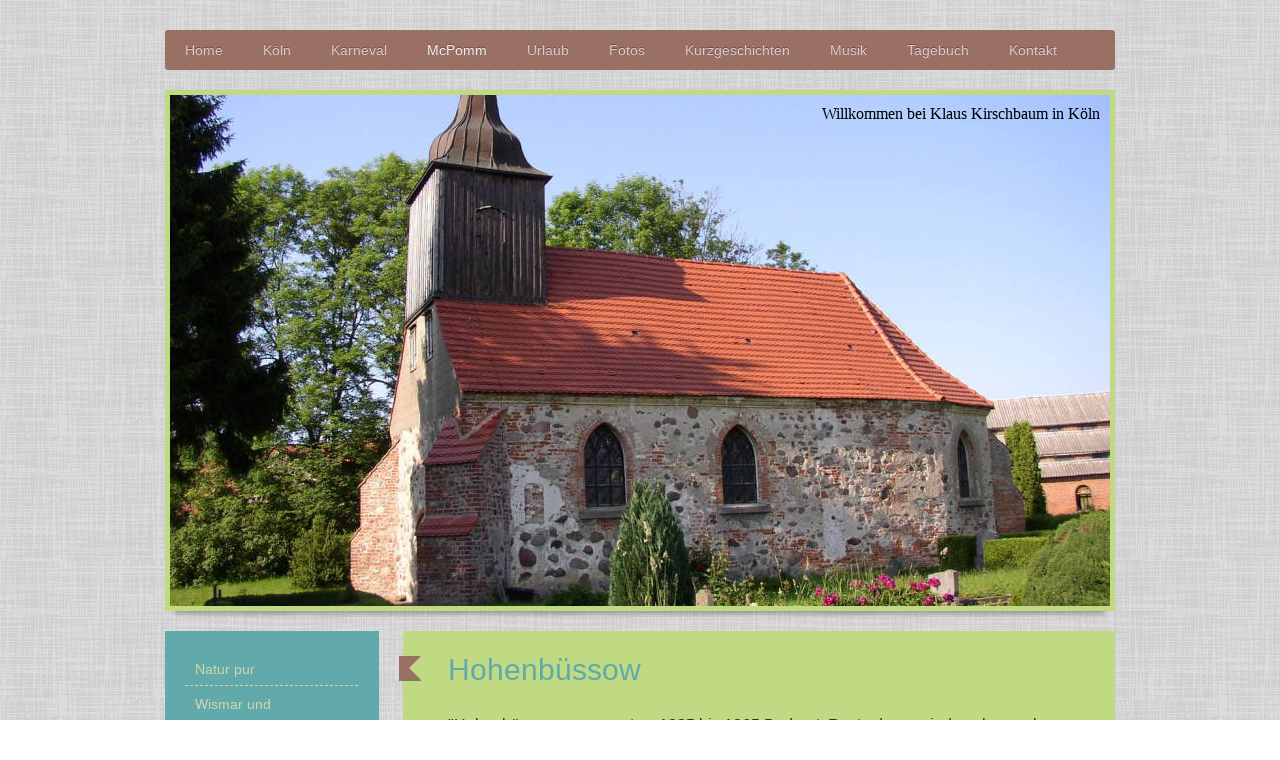

--- FILE ---
content_type: text/html; charset=UTF-8
request_url: https://www.klauskirschbaum.eu/mcpomm/zwischen-kummerower-see-und-tollensetal/hohenb%C3%BCssow/
body_size: 17909
content:
<!DOCTYPE html>
<html lang="de"  ><head prefix="og: http://ogp.me/ns# fb: http://ogp.me/ns/fb# business: http://ogp.me/ns/business#">
    <meta http-equiv="Content-Type" content="text/html; charset=utf-8"/>
    <meta name="generator" content="IONOS MyWebsite"/>
        
    <link rel="dns-prefetch" href="//cdn.website-start.de/"/>
    <link rel="dns-prefetch" href="//117.mod.mywebsite-editor.com"/>
    <link rel="dns-prefetch" href="https://117.sb.mywebsite-editor.com/"/>
    <link rel="shortcut icon" href="//cdn.website-start.de/favicon.ico"/>
        <title>Klaus Kirschbaum, Köln - Hohenbüssow</title>
    <style type="text/css">@media screen and (max-device-width: 1024px) {.diyw a.switchViewWeb {display: inline !important;}}</style>
    <style type="text/css">@media screen and (min-device-width: 1024px) {
            .mediumScreenDisabled { display:block }
            .smallScreenDisabled { display:block }
        }
        @media screen and (max-device-width: 1024px) { .mediumScreenDisabled { display:none } }
        @media screen and (max-device-width: 568px) { .smallScreenDisabled { display:none } }
                @media screen and (min-width: 1024px) {
            .mobilepreview .mediumScreenDisabled { display:block }
            .mobilepreview .smallScreenDisabled { display:block }
        }
        @media screen and (max-width: 1024px) { .mobilepreview .mediumScreenDisabled { display:none } }
        @media screen and (max-width: 568px) { .mobilepreview .smallScreenDisabled { display:none } }</style>
    <meta name="viewport" content="width=device-width, initial-scale=1, maximum-scale=1, minimal-ui"/>

<meta name="format-detection" content="telephone=no"/>
        <meta name="keywords" content="Galerie, Bilder, Fotos"/>
            <meta name="description" content=", Köln"/>
            <meta name="robots" content="index,follow"/>
        <link href="//cdn.website-start.de/templates/2052/style.css?1763478093678" rel="stylesheet" type="text/css"/>
    <link href="https://www.klauskirschbaum.eu/s/style/theming.css?1762211355" rel="stylesheet" type="text/css"/>
    <link href="//cdn.website-start.de/app/cdn/min/group/web.css?1763478093678" rel="stylesheet" type="text/css"/>
<link href="//cdn.website-start.de/app/cdn/min/moduleserver/css/de_DE/common,shoppingbasket?1763478093678" rel="stylesheet" type="text/css"/>
    <link href="//cdn.website-start.de/app/cdn/min/group/mobilenavigation.css?1763478093678" rel="stylesheet" type="text/css"/>
    <link href="https://117.sb.mywebsite-editor.com/app/logstate2-css.php?site=296173741&amp;t=1769342775" rel="stylesheet" type="text/css"/>

<script type="text/javascript">
    /* <![CDATA[ */
var stagingMode = '';
    /* ]]> */
</script>
<script src="https://117.sb.mywebsite-editor.com/app/logstate-js.php?site=296173741&amp;t=1769342775"></script>

    <link href="//cdn.website-start.de/templates/2052/print.css?1763478093678" rel="stylesheet" media="print" type="text/css"/>
    <script type="text/javascript">
    /* <![CDATA[ */
    var systemurl = 'https://117.sb.mywebsite-editor.com/';
    var webPath = '/';
    var proxyName = '';
    var webServerName = 'www.klauskirschbaum.eu';
    var sslServerUrl = 'https://www.klauskirschbaum.eu';
    var nonSslServerUrl = 'http://www.klauskirschbaum.eu';
    var webserverProtocol = 'http://';
    var nghScriptsUrlPrefix = '//117.mod.mywebsite-editor.com';
    var sessionNamespace = 'DIY_SB';
    var jimdoData = {
        cdnUrl:  '//cdn.website-start.de/',
        messages: {
            lightBox: {
    image : 'Bild',
    of: 'von'
}

        },
        isTrial: 0,
        pageId: 506776    };
    var script_basisID = "296173741";

    diy = window.diy || {};
    diy.web = diy.web || {};

        diy.web.jsBaseUrl = "//cdn.website-start.de/s/build/";

    diy.context = diy.context || {};
    diy.context.type = diy.context.type || 'web';
    /* ]]> */
</script>

<script type="text/javascript" src="//cdn.website-start.de/app/cdn/min/group/web.js?1763478093678" crossorigin="anonymous"></script><script type="text/javascript" src="//cdn.website-start.de/s/build/web.bundle.js?1763478093678" crossorigin="anonymous"></script><script type="text/javascript" src="//cdn.website-start.de/app/cdn/min/group/mobilenavigation.js?1763478093678" crossorigin="anonymous"></script><script src="//cdn.website-start.de/app/cdn/min/moduleserver/js/de_DE/common,shoppingbasket?1763478093678"></script>
<script type="text/javascript" src="https://cdn.website-start.de/proxy/apps/static/resource/dependencies/"></script><script type="text/javascript">
                    if (typeof require !== 'undefined') {
                        require.config({
                            waitSeconds : 10,
                            baseUrl : 'https://cdn.website-start.de/proxy/apps/static/js/'
                        });
                    }
                </script><script type="text/javascript" src="//cdn.website-start.de/app/cdn/min/group/pfcsupport.js?1763478093678" crossorigin="anonymous"></script>    <meta property="og:type" content="business.business"/>
    <meta property="og:url" content="https://www.klauskirschbaum.eu/mcpomm/zwischen-kummerower-see-und-tollensetal/hohenbüssow/"/>
    <meta property="og:title" content="Klaus Kirschbaum, Köln - Hohenbüssow"/>
            <meta property="og:description" content=", Köln"/>
                <meta property="og:image" content="https://www.klauskirschbaum.eu/s/img/emotionheader17564896.JPG"/>
        <meta property="business:contact_data:country_name" content="Deutschland"/>
    <meta property="business:contact_data:street_address" content="Weißenburgstr. 22"/>
    <meta property="business:contact_data:locality" content="Köln"/>
    <meta property="business:contact_data:region" content="300"/>
    <meta property="business:contact_data:email" content="kirschbaum@netcologne.de"/>
    <meta property="business:contact_data:postal_code" content="50670"/>
    <meta property="business:contact_data:phone_number" content="+49 172 2042494"/>
    
    
</head>


<body class="body diyBgActive  cc-pagemode-default diyfeSidebarLeft diy-market-de_DE" data-pageid="506776" id="page-506776">
    
    <div class="diyw">
        <div class="diyweb">
	<div class="diyfeMobileNav">
		
<nav id="diyfeMobileNav" class="diyfeCA diyfeCA2" role="navigation">
    <a title="Navigation aufklappen/zuklappen">Navigation aufklappen/zuklappen</a>
    <ul class="mainNav1"><li class=" hasSubNavigation"><a data-page-id="101683" href="https://www.klauskirschbaum.eu/" class=" level_1"><span>Home</span></a></li><li class=" hasSubNavigation"><a data-page-id="105804" href="https://www.klauskirschbaum.eu/köln/" class=" level_1"><span>Köln</span></a><span class="diyfeDropDownSubOpener">&nbsp;</span><div class="diyfeDropDownSubList diyfeCA diyfeCA3"><ul class="mainNav2"><li class=" hasSubNavigation"><a data-page-id="105841" href="https://www.klauskirschbaum.eu/köln/kultur/" class=" level_2"><span>Kultur</span></a><span class="diyfeDropDownSubOpener">&nbsp;</span><div class="diyfeDropDownSubList diyfeCA diyfeCA3"><ul class="mainNav3"><li class=" hasSubNavigation"><a data-page-id="488911" href="https://www.klauskirschbaum.eu/köln/kultur/atelier-theater/" class=" level_3"><span>Atelier Theater</span></a></li><li class=" hasSubNavigation"><a data-page-id="488987" href="https://www.klauskirschbaum.eu/köln/kultur/el-de-haus/" class=" level_3"><span>EL-DE-Haus</span></a></li><li class=" hasSubNavigation"><a data-page-id="488396" href="https://www.klauskirschbaum.eu/köln/kultur/grafittis/" class=" level_3"><span>Grafittis</span></a></li><li class=" hasSubNavigation"><a data-page-id="511766" href="https://www.klauskirschbaum.eu/köln/kultur/kulturbunker-k-101/" class=" level_3"><span>Kulturbunker K 101</span></a></li><li class=" hasSubNavigation"><a data-page-id="488401" href="https://www.klauskirschbaum.eu/köln/kultur/käthe-kollwitz-museum/" class=" level_3"><span>Käthe-Kollwitz-Museum</span></a></li><li class=" hasSubNavigation"><a data-page-id="500435" href="https://www.klauskirschbaum.eu/köln/kultur/kulturkirche-nippes/" class=" level_3"><span>Kulturkirche Nippes</span></a></li><li class=" hasSubNavigation"><a data-page-id="492110" href="https://www.klauskirschbaum.eu/köln/kultur/kulturkirche-ost/" class=" level_3"><span>Kulturkirche Ost</span></a></li><li class=" hasSubNavigation"><a data-page-id="490343" href="https://www.klauskirschbaum.eu/köln/kultur/odonien/" class=" level_3"><span>Odonien</span></a></li><li class=" hasSubNavigation"><a data-page-id="488434" href="https://www.klauskirschbaum.eu/köln/kultur/photographische-sammlung/" class=" level_3"><span>Photographische Sammlung</span></a></li></ul></div></li><li class=" hasSubNavigation"><a data-page-id="488436" href="https://www.klauskirschbaum.eu/köln/kunst/" class=" level_2"><span>Kunst</span></a><span class="diyfeDropDownSubOpener">&nbsp;</span><div class="diyfeDropDownSubList diyfeCA diyfeCA3"><ul class="mainNav3"><li class=" hasSubNavigation"><a data-page-id="488397" href="https://www.klauskirschbaum.eu/köln/kunst/gesine-grundmann/" class=" level_3"><span>Gesine Grundmann</span></a></li><li class=" hasSubNavigation"><a data-page-id="488437" href="https://www.klauskirschbaum.eu/köln/kunst/tamara-lorenz/" class=" level_3"><span>Tamara Lorenz</span></a></li><li class=" hasSubNavigation"><a data-page-id="511372" href="https://www.klauskirschbaum.eu/köln/kunst/streetart-von-seileise/" class=" level_3"><span>Streetart von seiLeise</span></a></li></ul></div></li><li class=" hasSubNavigation"><a data-page-id="486846" href="https://www.klauskirschbaum.eu/köln/events/" class=" level_2"><span>Events</span></a><span class="diyfeDropDownSubOpener">&nbsp;</span><div class="diyfeDropDownSubList diyfeCA diyfeCA3"><ul class="mainNav3"><li class=" hasSubNavigation"><a data-page-id="496833" href="https://www.klauskirschbaum.eu/köln/events/city-leaks-2019/" class=" level_3"><span>City-leaks 2019</span></a></li><li class=" hasSubNavigation"><a data-page-id="518259" href="https://www.klauskirschbaum.eu/köln/events/csd/" class=" level_3"><span>CSD</span></a></li><li class=" hasSubNavigation"><a data-page-id="124159" href="https://www.klauskirschbaum.eu/köln/events/dom-installation/" class=" level_3"><span>Dom-Installation</span></a></li><li class=" hasSubNavigation"><a data-page-id="493418" href="https://www.klauskirschbaum.eu/köln/events/ebertplatz-events/" class=" level_3"><span>Ebertplatz-Events</span></a></li><li class=" hasSubNavigation"><a data-page-id="492115" href="https://www.klauskirschbaum.eu/köln/events/mülheimer-nacht/" class=" level_3"><span>Mülheimer Nacht</span></a></li><li class=" hasSubNavigation"><a data-page-id="500628" href="https://www.klauskirschbaum.eu/köln/events/passagen/" class=" level_3"><span>Passagen</span></a></li><li class=" hasSubNavigation"><a data-page-id="488406" href="https://www.klauskirschbaum.eu/köln/events/trash-am-dom/" class=" level_3"><span>Trash am Dom</span></a></li></ul></div></li><li class=" hasSubNavigation"><a data-page-id="105840" href="https://www.klauskirschbaum.eu/köln/rundgänge/" class=" level_2"><span>Rundgänge</span></a><span class="diyfeDropDownSubOpener">&nbsp;</span><div class="diyfeDropDownSubList diyfeCA diyfeCA3"><ul class="mainNav3"><li class=" hasSubNavigation"><a data-page-id="510033" href="https://www.klauskirschbaum.eu/köln/rundgänge/schlosspark-stammheim/" class=" level_3"><span>Schlosspark Stammheim</span></a></li><li class=" hasSubNavigation"><a data-page-id="518217" href="https://www.klauskirschbaum.eu/köln/rundgänge/rheinpark/" class=" level_3"><span>Rheinpark</span></a></li><li class=" hasSubNavigation"><a data-page-id="511252" href="https://www.klauskirschbaum.eu/köln/rundgänge/herler-mühle-und-weiter-ostwärts/" class=" level_3"><span>Herler Mühle und weiter ostwärts</span></a></li><li class=" hasSubNavigation"><a data-page-id="510446" href="https://www.klauskirschbaum.eu/köln/rundgänge/melatenfriedhof/" class=" level_3"><span>Melatenfriedhof</span></a></li><li class=" hasSubNavigation"><a data-page-id="511338" href="https://www.klauskirschbaum.eu/köln/rundgänge/jüdischer-friedhof-deutz/" class=" level_3"><span>Jüdischer Friedhof Deutz</span></a></li><li class=" hasSubNavigation"><a data-page-id="511125" href="https://www.klauskirschbaum.eu/köln/rundgänge/von-kasselberg-zur-schlacht-von-worringen/" class=" level_3"><span>Von Kasselberg zur Schlacht von Worringen</span></a></li></ul></div></li><li class=" hasSubNavigation"><a data-page-id="124647" href="https://www.klauskirschbaum.eu/köln/hochwasser/" class=" level_2"><span>Hochwasser</span></a></li><li class=" hasSubNavigation"><a data-page-id="105812" href="https://www.klauskirschbaum.eu/köln/agnesviertel/" class=" level_2"><span>Agnesviertel</span></a><span class="diyfeDropDownSubOpener">&nbsp;</span><div class="diyfeDropDownSubList diyfeCA diyfeCA3"><ul class="mainNav3"><li class=" hasSubNavigation"><a data-page-id="499534" href="https://www.klauskirschbaum.eu/köln/agnesviertel/agneskirche/" class=" level_3"><span>Agneskirche</span></a></li><li class=" hasSubNavigation"><a data-page-id="499535" href="https://www.klauskirschbaum.eu/köln/agnesviertel/alte-feuerwache/" class=" level_3"><span>Alte Feuerwache</span></a></li><li class=" hasSubNavigation"><a data-page-id="499532" href="https://www.klauskirschbaum.eu/köln/agnesviertel/eisstadion/" class=" level_3"><span>Eisstadion</span></a></li><li class=" hasSubNavigation"><a data-page-id="499537" href="https://www.klauskirschbaum.eu/köln/agnesviertel/flora/" class=" level_3"><span>Flora</span></a></li></ul></div></li><li class=" hasSubNavigation"><a data-page-id="121882" href="https://www.klauskirschbaum.eu/köln/kölner-kirchen/" class=" level_2"><span>Kölner Kirchen</span></a></li><li class=" hasSubNavigation"><a data-page-id="121894" href="https://www.klauskirschbaum.eu/köln/häuser-in-köln/" class=" level_2"><span>Häuser in Köln</span></a></li><li class=" hasSubNavigation"><a data-page-id="439499" href="https://www.klauskirschbaum.eu/köln/waldbadviertel/" class=" level_2"><span>Waldbadviertel</span></a></li><li class=" hasSubNavigation"><a data-page-id="499325" href="https://www.klauskirschbaum.eu/köln/eigelsteinviertel/" class=" level_2"><span>Eigelsteinviertel</span></a><span class="diyfeDropDownSubOpener">&nbsp;</span><div class="diyfeDropDownSubList diyfeCA diyfeCA3"><ul class="mainNav3"><li class=" hasSubNavigation"><a data-page-id="499634" href="https://www.klauskirschbaum.eu/köln/eigelsteinviertel/haushaltswaren-balke/" class=" level_3"><span>Haushaltswaren Balke</span></a></li><li class=" hasSubNavigation"><a data-page-id="499621" href="https://www.klauskirschbaum.eu/köln/eigelsteinviertel/torburg/" class=" level_3"><span>Torburg</span></a></li><li class=" hasSubNavigation"><a data-page-id="499635" href="https://www.klauskirschbaum.eu/köln/eigelsteinviertel/weinhaus-vogel/" class=" level_3"><span>Weinhaus Vogel</span></a></li></ul></div></li><li class=" hasSubNavigation"><a data-page-id="474242" href="https://www.klauskirschbaum.eu/köln/willkommen-im-severinsviertel/" class=" level_2"><span>"Willkommen im Severinsviertel"</span></a><span class="diyfeDropDownSubOpener">&nbsp;</span><div class="diyfeDropDownSubList diyfeCA diyfeCA3"><ul class="mainNav3"><li class=" hasSubNavigation"><a data-page-id="337501" href="https://www.klauskirschbaum.eu/köln/willkommen-im-severinsviertel/200-jahre-aus-und-zuwanderung/" class=" level_3"><span>200 Jahre Aus- und Zuwanderung</span></a></li></ul></div></li><li class=" hasSubNavigation"><a data-page-id="124637" href="https://www.klauskirschbaum.eu/köln/rund-um-den-dom/" class=" level_2"><span>Rund um den Dom</span></a></li><li class=" hasSubNavigation"><a data-page-id="121938" href="https://www.klauskirschbaum.eu/köln/köln-im-untergrund/" class=" level_2"><span>Köln im Untergrund</span></a></li><li class=" hasSubNavigation"><a data-page-id="509783" href="https://www.klauskirschbaum.eu/köln/fahrten-ins-kölner-hinterland/" class=" level_2"><span>Fahrten ins Kölner Hinterland</span></a><span class="diyfeDropDownSubOpener">&nbsp;</span><div class="diyfeDropDownSubList diyfeCA diyfeCA3"><ul class="mainNav3"><li class=" hasSubNavigation"><a data-page-id="510349" href="https://www.klauskirschbaum.eu/köln/fahrten-ins-kölner-hinterland/altenrath-im-südosten/" class=" level_3"><span>Altenrath im Südosten</span></a></li><li class=" hasSubNavigation"><a data-page-id="510637" href="https://www.klauskirschbaum.eu/köln/fahrten-ins-kölner-hinterland/alt-kaster-im-nordwesten/" class=" level_3"><span>Alt-Kaster im Nordwesten</span></a></li><li class=" hasSubNavigation"><a data-page-id="510668" href="https://www.klauskirschbaum.eu/köln/fahrten-ins-kölner-hinterland/zons-im-norden/" class=" level_3"><span>Zons im Norden</span></a></li><li class=" hasSubNavigation"><a data-page-id="510808" href="https://www.klauskirschbaum.eu/köln/fahrten-ins-kölner-hinterland/stadt-blankenberg-im-osten/" class=" level_3"><span>Stadt Blankenberg im Osten</span></a></li><li class=" hasSubNavigation"><a data-page-id="512774" href="https://www.klauskirschbaum.eu/köln/fahrten-ins-kölner-hinterland/in-den-süden-nach-heisterbach/" class=" level_3"><span>in den Süden nach Heisterbach</span></a></li></ul></div></li></ul></div></li><li class=" hasSubNavigation"><a data-page-id="105810" href="https://www.klauskirschbaum.eu/karneval/" class=" level_1"><span>Karneval</span></a><span class="diyfeDropDownSubOpener">&nbsp;</span><div class="diyfeDropDownSubList diyfeCA diyfeCA3"><ul class="mainNav2"><li class=" hasSubNavigation"><a data-page-id="486438" href="https://www.klauskirschbaum.eu/karneval/am-11-11-geht-s-los/" class=" level_2"><span>Am 11.11. geht's los</span></a></li><li class=" hasSubNavigation"><a data-page-id="486051" href="https://www.klauskirschbaum.eu/karneval/stunksitzung/" class=" level_2"><span>Stunksitzung</span></a></li><li class=" hasSubNavigation"><a data-page-id="122247" href="https://www.klauskirschbaum.eu/karneval/jeisterzoch-in-kölle/" class=" level_2"><span>Jeisterzoch in Kölle</span></a></li><li class=" hasSubNavigation"><a data-page-id="344108" href="https://www.klauskirschbaum.eu/karneval/schull-un-veedelszoch/" class=" level_2"><span>Schull- un Veedelszoch</span></a><span class="diyfeDropDownSubOpener">&nbsp;</span><div class="diyfeDropDownSubList diyfeCA diyfeCA3"><ul class="mainNav3"><li class=" hasSubNavigation"><a data-page-id="490993" href="https://www.klauskirschbaum.eu/karneval/schull-un-veedelszoch/rodenkirchen-2019/" class=" level_3"><span>Rodenkirchen 2019</span></a></li><li class=" hasSubNavigation"><a data-page-id="491029" href="https://www.klauskirschbaum.eu/karneval/schull-un-veedelszoch/höhenberg-2019/" class=" level_3"><span>Höhenberg 2019</span></a></li><li class=" hasSubNavigation"><a data-page-id="491028" href="https://www.klauskirschbaum.eu/karneval/schull-un-veedelszoch/2019-in-der-südstadt/" class=" level_3"><span>2019 in der Südstadt</span></a></li><li class=" hasSubNavigation"><a data-page-id="501846" href="https://www.klauskirschbaum.eu/karneval/schull-un-veedelszoch/vingst-2020/" class=" level_3"><span>Vingst 2020</span></a></li><li class=" hasSubNavigation"><a data-page-id="501847" href="https://www.klauskirschbaum.eu/karneval/schull-un-veedelszoch/rondorf-2020/" class=" level_3"><span>Rondorf 2020</span></a></li><li class=" hasSubNavigation"><a data-page-id="501869" href="https://www.klauskirschbaum.eu/karneval/schull-un-veedelszoch/2020-in-der-südstadt/" class=" level_3"><span>2020 in der Südstadt</span></a></li></ul></div></li><li class=" hasSubNavigation"><a data-page-id="105849" href="https://www.klauskirschbaum.eu/karneval/schulkarneval/" class=" level_2"><span>Schulkarneval</span></a><span class="diyfeDropDownSubOpener">&nbsp;</span><div class="diyfeDropDownSubList diyfeCA diyfeCA3"><ul class="mainNav3"><li class=" hasSubNavigation"><a data-page-id="524866" href="https://www.klauskirschbaum.eu/karneval/schulkarneval/2024-und-2025/" class=" level_3"><span>2024 und 2025</span></a></li><li class=" hasSubNavigation"><a data-page-id="524881" href="https://www.klauskirschbaum.eu/karneval/schulkarneval/2023/" class=" level_3"><span>2023</span></a></li><li class=" hasSubNavigation"><a data-page-id="501728" href="https://www.klauskirschbaum.eu/karneval/schulkarneval/2020/" class=" level_3"><span>2020</span></a></li><li class=" hasSubNavigation"><a data-page-id="490823" href="https://www.klauskirschbaum.eu/karneval/schulkarneval/2019/" class=" level_3"><span>2019</span></a></li><li class=" hasSubNavigation"><a data-page-id="485553" href="https://www.klauskirschbaum.eu/karneval/schulkarneval/2018/" class=" level_3"><span>2018</span></a></li><li class=" hasSubNavigation"><a data-page-id="485552" href="https://www.klauskirschbaum.eu/karneval/schulkarneval/2017/" class=" level_3"><span>2017</span></a></li><li class=" hasSubNavigation"><a data-page-id="343347" href="https://www.klauskirschbaum.eu/karneval/schulkarneval/2016/" class=" level_3"><span>2016</span></a></li></ul></div></li><li class=" hasSubNavigation"><a data-page-id="105847" href="https://www.klauskirschbaum.eu/karneval/straßenkarneval/" class=" level_2"><span>Straßenkarneval</span></a></li><li class=" hasSubNavigation"><a data-page-id="105848" href="https://www.klauskirschbaum.eu/karneval/kneipenkarneval/" class=" level_2"><span>Kneipenkarneval</span></a></li><li class=" hasSubNavigation"><a data-page-id="344110" href="https://www.klauskirschbaum.eu/karneval/rosenmontagszug/" class=" level_2"><span>Rosenmontagszug</span></a></li><li class=" hasSubNavigation"><a data-page-id="489699" href="https://www.klauskirschbaum.eu/karneval/sitzungskarneval/" class=" level_2"><span>Sitzungskarneval</span></a></li><li class=" hasSubNavigation"><a data-page-id="511278" href="https://www.klauskirschbaum.eu/karneval/pandemie-karneval/" class=" level_2"><span>Pandemie-Karneval</span></a></li></ul></div></li><li class="parent hasSubNavigation"><a data-page-id="105813" href="https://www.klauskirschbaum.eu/mcpomm/" class="parent level_1"><span>McPomm</span></a><span class="diyfeDropDownSubOpener">&nbsp;</span><div class="diyfeDropDownSubList diyfeCA diyfeCA3"><ul class="mainNav2"><li class=" hasSubNavigation"><a data-page-id="105851" href="https://www.klauskirschbaum.eu/mcpomm/natur-pur/" class=" level_2"><span>Natur pur</span></a></li><li class=" hasSubNavigation"><a data-page-id="322730" href="https://www.klauskirschbaum.eu/mcpomm/wismar-und-umgebung/" class=" level_2"><span>Wismar und Umgebung</span></a><span class="diyfeDropDownSubOpener">&nbsp;</span><div class="diyfeDropDownSubList diyfeCA diyfeCA3"><ul class="mainNav3"><li class=" hasSubNavigation"><a data-page-id="503473" href="https://www.klauskirschbaum.eu/mcpomm/wismar-und-umgebung/hohenkirchen/" class=" level_3"><span>Hohenkirchen</span></a></li><li class=" hasSubNavigation"><a data-page-id="503481" href="https://www.klauskirschbaum.eu/mcpomm/wismar-und-umgebung/kalkhorst/" class=" level_3"><span>Kalkhorst</span></a></li><li class=" hasSubNavigation"><a data-page-id="503391" href="https://www.klauskirschbaum.eu/mcpomm/wismar-und-umgebung/klütz-mit-bothmer/" class=" level_3"><span>Klütz mit Bothmer</span></a></li><li class=" hasSubNavigation"><a data-page-id="503474" href="https://www.klauskirschbaum.eu/mcpomm/wismar-und-umgebung/oberhof/" class=" level_3"><span>Oberhof</span></a></li><li class=" hasSubNavigation"><a data-page-id="503452" href="https://www.klauskirschbaum.eu/mcpomm/wismar-und-umgebung/ostseestrand/" class=" level_3"><span>Ostseestrand</span></a></li><li class=" hasSubNavigation"><a data-page-id="503472" href="https://www.klauskirschbaum.eu/mcpomm/wismar-und-umgebung/proseken/" class=" level_3"><span>Proseken</span></a></li><li class=" hasSubNavigation"><a data-page-id="503603" href="https://www.klauskirschbaum.eu/mcpomm/wismar-und-umgebung/schmakentin/" class=" level_3"><span>Schmakentin</span></a></li><li class=" hasSubNavigation"><a data-page-id="504495" href="https://www.klauskirschbaum.eu/mcpomm/wismar-und-umgebung/wismar/" class=" level_3"><span>Wismar</span></a></li></ul></div></li><li class=" hasSubNavigation"><a data-page-id="485961" href="https://www.klauskirschbaum.eu/mcpomm/rund-um-schwerin/" class=" level_2"><span>Rund um Schwerin</span></a></li><li class=" hasSubNavigation"><a data-page-id="509414" href="https://www.klauskirschbaum.eu/mcpomm/rostock-und-umgebung/" class=" level_2"><span>Rostock und Umgebung</span></a><span class="diyfeDropDownSubOpener">&nbsp;</span><div class="diyfeDropDownSubList diyfeCA diyfeCA3"><ul class="mainNav3"><li class=" hasSubNavigation"><a data-page-id="504623" href="https://www.klauskirschbaum.eu/mcpomm/rostock-und-umgebung/bad-doberan/" class=" level_3"><span>Bad Doberan</span></a></li><li class=" hasSubNavigation"><a data-page-id="504622" href="https://www.klauskirschbaum.eu/mcpomm/rostock-und-umgebung/heiligendamm/" class=" level_3"><span>Heiligendamm</span></a></li><li class=" hasSubNavigation"><a data-page-id="504608" href="https://www.klauskirschbaum.eu/mcpomm/rostock-und-umgebung/körchow/" class=" level_3"><span>Körchow</span></a></li><li class=" hasSubNavigation"><a data-page-id="504614" href="https://www.klauskirschbaum.eu/mcpomm/rostock-und-umgebung/kröpelin/" class=" level_3"><span>Kröpelin</span></a></li><li class=" hasSubNavigation"><a data-page-id="504613" href="https://www.klauskirschbaum.eu/mcpomm/rostock-und-umgebung/kühlungsborn/" class=" level_3"><span>Kühlungsborn</span></a></li><li class=" hasSubNavigation"><a data-page-id="504607" href="https://www.klauskirschbaum.eu/mcpomm/rostock-und-umgebung/rerik/" class=" level_3"><span>Rerik</span></a></li><li class=" hasSubNavigation"><a data-page-id="504615" href="https://www.klauskirschbaum.eu/mcpomm/rostock-und-umgebung/roggow/" class=" level_3"><span>Roggow</span></a></li><li class=" hasSubNavigation"><a data-page-id="498956" href="https://www.klauskirschbaum.eu/mcpomm/rostock-und-umgebung/rostock/" class=" level_3"><span>Rostock</span></a></li></ul></div></li><li class=" hasSubNavigation"><a data-page-id="485372" href="https://www.klauskirschbaum.eu/mcpomm/rund-um-bad-sülze/" class=" level_2"><span>Rund um Bad Sülze</span></a><span class="diyfeDropDownSubOpener">&nbsp;</span><div class="diyfeDropDownSubList diyfeCA diyfeCA3"><ul class="mainNav3"><li class=" hasSubNavigation"><a data-page-id="485392" href="https://www.klauskirschbaum.eu/mcpomm/rund-um-bad-sülze/bad-sülze/" class=" level_3"><span>Bad Sülze</span></a></li><li class=" hasSubNavigation"><a data-page-id="485393" href="https://www.klauskirschbaum.eu/mcpomm/rund-um-bad-sülze/bäbelitz/" class=" level_3"><span>Bäbelitz</span></a></li><li class=" hasSubNavigation"><a data-page-id="485375" href="https://www.klauskirschbaum.eu/mcpomm/rund-um-bad-sülze/behren-lübchin/" class=" level_3"><span>Behren-Lübchin</span></a></li><li class=" hasSubNavigation"><a data-page-id="485431" href="https://www.klauskirschbaum.eu/mcpomm/rund-um-bad-sülze/böhlendorf/" class=" level_3"><span>Böhlendorf</span></a></li><li class=" hasSubNavigation"><a data-page-id="485400" href="https://www.klauskirschbaum.eu/mcpomm/rund-um-bad-sülze/breesen/" class=" level_3"><span>Breesen</span></a></li><li class=" hasSubNavigation"><a data-page-id="485401" href="https://www.klauskirschbaum.eu/mcpomm/rund-um-bad-sülze/carlsthal/" class=" level_3"><span>Carlsthal</span></a></li><li class=" hasSubNavigation"><a data-page-id="485436" href="https://www.klauskirschbaum.eu/mcpomm/rund-um-bad-sülze/dettmannsdorf/" class=" level_3"><span>Dettmannsdorf</span></a></li><li class=" hasSubNavigation"><a data-page-id="485433" href="https://www.klauskirschbaum.eu/mcpomm/rund-um-bad-sülze/kneese/" class=" level_3"><span>Kneese</span></a></li><li class=" hasSubNavigation"><a data-page-id="485435" href="https://www.klauskirschbaum.eu/mcpomm/rund-um-bad-sülze/kölzow/" class=" level_3"><span>Kölzow</span></a></li><li class=" hasSubNavigation"><a data-page-id="485432" href="https://www.klauskirschbaum.eu/mcpomm/rund-um-bad-sülze/redderstorf/" class=" level_3"><span>Redderstorf</span></a></li><li class=" hasSubNavigation"><a data-page-id="485434" href="https://www.klauskirschbaum.eu/mcpomm/rund-um-bad-sülze/schulenberg/" class=" level_3"><span>Schulenberg</span></a></li><li class=" hasSubNavigation"><a data-page-id="485374" href="https://www.klauskirschbaum.eu/mcpomm/rund-um-bad-sülze/viecheln/" class=" level_3"><span>Viecheln</span></a></li></ul></div></li><li class=" hasSubNavigation"><a data-page-id="105844" href="https://www.klauskirschbaum.eu/mcpomm/dargun-demmin-rundreisen-in-der-mitte/" class=" level_2"><span>Dargun, Demmin ... Rundreisen in der Mitte</span></a><span class="diyfeDropDownSubOpener">&nbsp;</span><div class="diyfeDropDownSubList diyfeCA diyfeCA3"><ul class="mainNav3"><li class=" hasSubNavigation"><a data-page-id="504669" href="https://www.klauskirschbaum.eu/mcpomm/dargun-demmin-rundreisen-in-der-mitte/belitz/" class=" level_3"><span>Belitz</span></a></li><li class=" hasSubNavigation"><a data-page-id="508874" href="https://www.klauskirschbaum.eu/mcpomm/dargun-demmin-rundreisen-in-der-mitte/brudersdorf/" class=" level_3"><span>Brudersdorf</span></a></li><li class=" hasSubNavigation"><a data-page-id="504322" href="https://www.klauskirschbaum.eu/mcpomm/dargun-demmin-rundreisen-in-der-mitte/dargun/" class=" level_3"><span>Dargun</span></a></li><li class=" hasSubNavigation"><a data-page-id="504321" href="https://www.klauskirschbaum.eu/mcpomm/dargun-demmin-rundreisen-in-der-mitte/demmin/" class=" level_3"><span>Demmin</span></a></li><li class=" hasSubNavigation"><a data-page-id="509612" href="https://www.klauskirschbaum.eu/mcpomm/dargun-demmin-rundreisen-in-der-mitte/groß-markow/" class=" level_3"><span>Groß Markow</span></a></li><li class=" hasSubNavigation"><a data-page-id="508895" href="https://www.klauskirschbaum.eu/mcpomm/dargun-demmin-rundreisen-in-der-mitte/groß-methling/" class=" level_3"><span>Groß Methling</span></a></li><li class=" hasSubNavigation"><a data-page-id="504671" href="https://www.klauskirschbaum.eu/mcpomm/dargun-demmin-rundreisen-in-der-mitte/groß-potrems/" class=" level_3"><span>Groß Potrems</span></a></li><li class=" hasSubNavigation"><a data-page-id="509620" href="https://www.klauskirschbaum.eu/mcpomm/dargun-demmin-rundreisen-in-der-mitte/lelkendorf/" class=" level_3"><span>Lelkendorf</span></a></li><li class=" hasSubNavigation"><a data-page-id="508751" href="https://www.klauskirschbaum.eu/mcpomm/dargun-demmin-rundreisen-in-der-mitte/lühburg/" class=" level_3"><span>Lühburg</span></a></li><li class=" hasSubNavigation"><a data-page-id="504658" href="https://www.klauskirschbaum.eu/mcpomm/dargun-demmin-rundreisen-in-der-mitte/neukalen/" class=" level_3"><span>Neukalen</span></a></li><li class=" hasSubNavigation"><a data-page-id="508490" href="https://www.klauskirschbaum.eu/mcpomm/dargun-demmin-rundreisen-in-der-mitte/roidin/" class=" level_3"><span>Roidin</span></a></li><li class=" hasSubNavigation"><a data-page-id="504630" href="https://www.klauskirschbaum.eu/mcpomm/dargun-demmin-rundreisen-in-der-mitte/rossewitz/" class=" level_3"><span>Rossewitz</span></a></li><li class=" hasSubNavigation"><a data-page-id="508753" href="https://www.klauskirschbaum.eu/mcpomm/dargun-demmin-rundreisen-in-der-mitte/samow/" class=" level_3"><span>Samow</span></a></li></ul></div></li><li class="parent hasSubNavigation"><a data-page-id="485501" href="https://www.klauskirschbaum.eu/mcpomm/zwischen-kummerower-see-und-tollensetal/" class="parent level_2"><span>Zwischen Kummerower See und Tollensetal</span></a><span class="diyfeDropDownSubOpener">&nbsp;</span><div class="diyfeDropDownSubList diyfeCA diyfeCA3"><ul class="mainNav3"><li class=" hasSubNavigation"><a data-page-id="485517" href="https://www.klauskirschbaum.eu/mcpomm/zwischen-kummerower-see-und-tollensetal/axelshof/" class=" level_3"><span>Axelshof</span></a></li><li class=" hasSubNavigation"><a data-page-id="503327" href="https://www.klauskirschbaum.eu/mcpomm/zwischen-kummerower-see-und-tollensetal/basedow/" class=" level_3"><span>Basedow</span></a></li><li class=" hasSubNavigation"><a data-page-id="485515" href="https://www.klauskirschbaum.eu/mcpomm/zwischen-kummerower-see-und-tollensetal/basepohl/" class=" level_3"><span>Basepohl</span></a></li><li class=" hasSubNavigation"><a data-page-id="506763" href="https://www.klauskirschbaum.eu/mcpomm/zwischen-kummerower-see-und-tollensetal/borgfeld/" class=" level_3"><span>Borgfeld</span></a></li><li class=" hasSubNavigation"><a data-page-id="506759" href="https://www.klauskirschbaum.eu/mcpomm/zwischen-kummerower-see-und-tollensetal/faulenrost/" class=" level_3"><span>Faulenrost</span></a></li><li class=" hasSubNavigation"><a data-page-id="503262" href="https://www.klauskirschbaum.eu/mcpomm/zwischen-kummerower-see-und-tollensetal/grammentin/" class=" level_3"><span>Grammentin</span></a></li><li class=" hasSubNavigation"><a data-page-id="504380" href="https://www.klauskirschbaum.eu/mcpomm/zwischen-kummerower-see-und-tollensetal/gützkow/" class=" level_3"><span>Gützkow</span></a></li><li class="current hasSubNavigation"><a data-page-id="506776" href="https://www.klauskirschbaum.eu/mcpomm/zwischen-kummerower-see-und-tollensetal/hohenbüssow/" class="current level_3"><span>Hohenbüssow</span></a></li><li class=" hasSubNavigation"><a data-page-id="485531" href="https://www.klauskirschbaum.eu/mcpomm/zwischen-kummerower-see-und-tollensetal/ivenack/" class=" level_3"><span>Ivenack</span></a></li><li class=" hasSubNavigation"><a data-page-id="504381" href="https://www.klauskirschbaum.eu/mcpomm/zwischen-kummerower-see-und-tollensetal/kittendorf/" class=" level_3"><span>Kittendorf</span></a></li><li class=" hasSubNavigation"><a data-page-id="485516" href="https://www.klauskirschbaum.eu/mcpomm/zwischen-kummerower-see-und-tollensetal/kummerow/" class=" level_3"><span>Kummerow</span></a></li><li class=" hasSubNavigation"><a data-page-id="506792" href="https://www.klauskirschbaum.eu/mcpomm/zwischen-kummerower-see-und-tollensetal/malchin/" class=" level_3"><span>Malchin</span></a></li><li class=" hasSubNavigation"><a data-page-id="504385" href="https://www.klauskirschbaum.eu/mcpomm/zwischen-kummerower-see-und-tollensetal/pinnow/" class=" level_3"><span>Pinnow</span></a></li><li class=" hasSubNavigation"><a data-page-id="503328" href="https://www.klauskirschbaum.eu/mcpomm/zwischen-kummerower-see-und-tollensetal/remplin/" class=" level_3"><span>Remplin</span></a></li><li class=" hasSubNavigation"><a data-page-id="485514" href="https://www.klauskirschbaum.eu/mcpomm/zwischen-kummerower-see-und-tollensetal/reuterstadt-stavenhagen/" class=" level_3"><span>Reuterstadt Stavenhagen</span></a></li><li class=" hasSubNavigation"><a data-page-id="506754" href="https://www.klauskirschbaum.eu/mcpomm/zwischen-kummerower-see-und-tollensetal/röckwitz/" class=" level_3"><span>Röckwitz</span></a></li><li class=" hasSubNavigation"><a data-page-id="506793" href="https://www.klauskirschbaum.eu/mcpomm/zwischen-kummerower-see-und-tollensetal/scharpzow/" class=" level_3"><span>Scharpzow</span></a></li><li class=" hasSubNavigation"><a data-page-id="503332" href="https://www.klauskirschbaum.eu/mcpomm/zwischen-kummerower-see-und-tollensetal/verchen/" class=" level_3"><span>Verchen</span></a></li></ul></div></li><li class=" hasSubNavigation"><a data-page-id="105845" href="https://www.klauskirschbaum.eu/mcpomm/nördlich-richtung-teterow/" class=" level_2"><span>Nördlich Richtung Teterow</span></a><span class="diyfeDropDownSubOpener">&nbsp;</span><div class="diyfeDropDownSubList diyfeCA diyfeCA3"><ul class="mainNav3"><li class=" hasSubNavigation"><a data-page-id="524616" href="https://www.klauskirschbaum.eu/mcpomm/nördlich-richtung-teterow/alt-pansdorf/" class=" level_3"><span>Alt-Pansdorf</span></a></li><li class=" hasSubNavigation"><a data-page-id="503582" href="https://www.klauskirschbaum.eu/mcpomm/nördlich-richtung-teterow/blücherhof/" class=" level_3"><span>Blücherhof</span></a></li><li class=" hasSubNavigation"><a data-page-id="503740" href="https://www.klauskirschbaum.eu/mcpomm/nördlich-richtung-teterow/burg-schlitz/" class=" level_3"><span>Burg Schlitz</span></a></li><li class=" hasSubNavigation"><a data-page-id="504066" href="https://www.klauskirschbaum.eu/mcpomm/nördlich-richtung-teterow/dahmen-und-rothenmoor/" class=" level_3"><span>Dahmen und Rothenmoor</span></a></li><li class=" hasSubNavigation"><a data-page-id="503739" href="https://www.klauskirschbaum.eu/mcpomm/nördlich-richtung-teterow/görzhausen/" class=" level_3"><span>Görzhausen</span></a></li><li class=" hasSubNavigation"><a data-page-id="503617" href="https://www.klauskirschbaum.eu/mcpomm/nördlich-richtung-teterow/groß-köthel/" class=" level_3"><span>Groß Köthel</span></a></li><li class=" hasSubNavigation"><a data-page-id="503742" href="https://www.klauskirschbaum.eu/mcpomm/nördlich-richtung-teterow/hohen-mistorf/" class=" level_3"><span>Hohen-Mistorf</span></a></li><li class=" hasSubNavigation"><a data-page-id="504065" href="https://www.klauskirschbaum.eu/mcpomm/nördlich-richtung-teterow/klaber/" class=" level_3"><span>Klaber</span></a></li><li class=" hasSubNavigation"><a data-page-id="503581" href="https://www.klauskirschbaum.eu/mcpomm/nördlich-richtung-teterow/marxhagen/" class=" level_3"><span>Marxhagen</span></a></li><li class=" hasSubNavigation"><a data-page-id="503755" href="https://www.klauskirschbaum.eu/mcpomm/nördlich-richtung-teterow/moltzow/" class=" level_3"><span>Moltzow</span></a></li><li class=" hasSubNavigation"><a data-page-id="503713" href="https://www.klauskirschbaum.eu/mcpomm/nördlich-richtung-teterow/niendorf/" class=" level_3"><span>Niendorf</span></a></li><li class=" hasSubNavigation"><a data-page-id="503747" href="https://www.klauskirschbaum.eu/mcpomm/nördlich-richtung-teterow/panschenhagen-und-baumgarten/" class=" level_3"><span>Panschenhagen und Baumgarten</span></a></li><li class=" hasSubNavigation"><a data-page-id="503716" href="https://www.klauskirschbaum.eu/mcpomm/nördlich-richtung-teterow/rambow-und-domherrenhagen/" class=" level_3"><span>Rambow und Domherrenhagen</span></a></li><li class=" hasSubNavigation"><a data-page-id="504064" href="https://www.klauskirschbaum.eu/mcpomm/nördlich-richtung-teterow/rothspalk/" class=" level_3"><span>Rothspalk</span></a></li><li class=" hasSubNavigation"><a data-page-id="503756" href="https://www.klauskirschbaum.eu/mcpomm/nördlich-richtung-teterow/ulrichshusen/" class=" level_3"><span>Ulrichshusen</span></a></li><li class=" hasSubNavigation"><a data-page-id="503746" href="https://www.klauskirschbaum.eu/mcpomm/nördlich-richtung-teterow/vielist/" class=" level_3"><span>Vielist</span></a></li><li class=" hasSubNavigation"><a data-page-id="506455" href="https://www.klauskirschbaum.eu/mcpomm/nördlich-richtung-teterow/vogelsang/" class=" level_3"><span>Vogelsang</span></a></li></ul></div></li><li class=" hasSubNavigation"><a data-page-id="498913" href="https://www.klauskirschbaum.eu/mcpomm/über-penzlin-nach-neubrandenburg/" class=" level_2"><span>Über Penzlin nach Neubrandenburg</span></a><span class="diyfeDropDownSubOpener">&nbsp;</span><div class="diyfeDropDownSubList diyfeCA diyfeCA3"><ul class="mainNav3"><li class=" hasSubNavigation"><a data-page-id="504053" href="https://www.klauskirschbaum.eu/mcpomm/über-penzlin-nach-neubrandenburg/ankershagen/" class=" level_3"><span>Ankershagen</span></a></li><li class=" hasSubNavigation"><a data-page-id="504534" href="https://www.klauskirschbaum.eu/mcpomm/über-penzlin-nach-neubrandenburg/ave/" class=" level_3"><span>Ave</span></a></li><li class=" hasSubNavigation"><a data-page-id="503799" href="https://www.klauskirschbaum.eu/mcpomm/über-penzlin-nach-neubrandenburg/federow/" class=" level_3"><span>Federow</span></a></li><li class=" hasSubNavigation"><a data-page-id="504537" href="https://www.klauskirschbaum.eu/mcpomm/über-penzlin-nach-neubrandenburg/marihn/" class=" level_3"><span>Marihn</span></a></li><li class=" hasSubNavigation"><a data-page-id="503803" href="https://www.klauskirschbaum.eu/mcpomm/über-penzlin-nach-neubrandenburg/neubrandenburg/" class=" level_3"><span>Neubrandenburg</span></a></li><li class=" hasSubNavigation"><a data-page-id="503804" href="https://www.klauskirschbaum.eu/mcpomm/über-penzlin-nach-neubrandenburg/passentin/" class=" level_3"><span>Passentin</span></a></li><li class=" hasSubNavigation"><a data-page-id="504532" href="https://www.klauskirschbaum.eu/mcpomm/über-penzlin-nach-neubrandenburg/peckatel/" class=" level_3"><span>Peckatel</span></a></li><li class=" hasSubNavigation"><a data-page-id="503802" href="https://www.klauskirschbaum.eu/mcpomm/über-penzlin-nach-neubrandenburg/penzlin/" class=" level_3"><span>Penzlin</span></a></li><li class=" hasSubNavigation"><a data-page-id="504533" href="https://www.klauskirschbaum.eu/mcpomm/über-penzlin-nach-neubrandenburg/puchow/" class=" level_3"><span>Puchow</span></a></li><li class=" hasSubNavigation"><a data-page-id="503801" href="https://www.klauskirschbaum.eu/mcpomm/über-penzlin-nach-neubrandenburg/rumpshagen/" class=" level_3"><span>Rumpshagen</span></a></li><li class=" hasSubNavigation"><a data-page-id="503805" href="https://www.klauskirschbaum.eu/mcpomm/über-penzlin-nach-neubrandenburg/varchentin/" class=" level_3"><span>Varchentin</span></a></li><li class=" hasSubNavigation"><a data-page-id="504536" href="https://www.klauskirschbaum.eu/mcpomm/über-penzlin-nach-neubrandenburg/wrodrow/" class=" level_3"><span>Wrodrow</span></a></li><li class=" hasSubNavigation"><a data-page-id="503806" href="https://www.klauskirschbaum.eu/mcpomm/über-penzlin-nach-neubrandenburg/zahren/" class=" level_3"><span>Zahren</span></a></li></ul></div></li><li class=" hasSubNavigation"><a data-page-id="485962" href="https://www.klauskirschbaum.eu/mcpomm/rund-um-waren-und-die-müritz/" class=" level_2"><span>Rund um Waren und die Müritz</span></a><span class="diyfeDropDownSubOpener">&nbsp;</span><div class="diyfeDropDownSubList diyfeCA diyfeCA3"><ul class="mainNav3"><li class=" hasSubNavigation"><a data-page-id="504859" href="https://www.klauskirschbaum.eu/mcpomm/rund-um-waren-und-die-müritz/alte-ziegelei-bei-soltow/" class=" level_3"><span>Alte Ziegelei bei Soltow</span></a></li><li class=" hasSubNavigation"><a data-page-id="503906" href="https://www.klauskirschbaum.eu/mcpomm/rund-um-waren-und-die-müritz/alt-schwerin/" class=" level_3"><span>Alt Schwerin</span></a></li><li class=" hasSubNavigation"><a data-page-id="504291" href="https://www.klauskirschbaum.eu/mcpomm/rund-um-waren-und-die-müritz/boek/" class=" level_3"><span>Boek</span></a></li><li class=" hasSubNavigation"><a data-page-id="504163" href="https://www.klauskirschbaum.eu/mcpomm/rund-um-waren-und-die-müritz/dambeck-bei-röbel/" class=" level_3"><span>Dambeck bei Röbel</span></a></li><li class=" hasSubNavigation"><a data-page-id="503900" href="https://www.klauskirschbaum.eu/mcpomm/rund-um-waren-und-die-müritz/jabel-dammerow/" class=" level_3"><span>Jabel &amp; Dammerow</span></a></li><li class=" hasSubNavigation"><a data-page-id="504285" href="https://www.klauskirschbaum.eu/mcpomm/rund-um-waren-und-die-müritz/groß-quassow/" class=" level_3"><span>Groß Quassow</span></a></li><li class=" hasSubNavigation"><a data-page-id="503897" href="https://www.klauskirschbaum.eu/mcpomm/rund-um-waren-und-die-müritz/klink/" class=" level_3"><span>Klink</span></a></li><li class=" hasSubNavigation"><a data-page-id="504856" href="https://www.klauskirschbaum.eu/mcpomm/rund-um-waren-und-die-müritz/kloster-malchow/" class=" level_3"><span>Kloster Malchow</span></a></li><li class=" hasSubNavigation"><a data-page-id="504117" href="https://www.klauskirschbaum.eu/mcpomm/rund-um-waren-und-die-müritz/kratzeburg/" class=" level_3"><span>Kratzeburg</span></a></li><li class=" hasSubNavigation"><a data-page-id="504843" href="https://www.klauskirschbaum.eu/mcpomm/rund-um-waren-und-die-müritz/lexow/" class=" level_3"><span>Lexow</span></a></li><li class=" hasSubNavigation"><a data-page-id="504149" href="https://www.klauskirschbaum.eu/mcpomm/rund-um-waren-und-die-müritz/minzow/" class=" level_3"><span>Minzow</span></a></li><li class=" hasSubNavigation"><a data-page-id="504151" href="https://www.klauskirschbaum.eu/mcpomm/rund-um-waren-und-die-müritz/mirow/" class=" level_3"><span>Mirow</span></a></li><li class=" hasSubNavigation"><a data-page-id="503895" href="https://www.klauskirschbaum.eu/mcpomm/rund-um-waren-und-die-müritz/poppentin/" class=" level_3"><span>Poppentin</span></a></li><li class=" hasSubNavigation"><a data-page-id="504124" href="https://www.klauskirschbaum.eu/mcpomm/rund-um-waren-und-die-müritz/retzow/" class=" level_3"><span>Retzow</span></a></li><li class=" hasSubNavigation"><a data-page-id="503896" href="https://www.klauskirschbaum.eu/mcpomm/rund-um-waren-und-die-müritz/sietow/" class=" level_3"><span>Sietow</span></a></li><li class=" hasSubNavigation"><a data-page-id="503901" href="https://www.klauskirschbaum.eu/mcpomm/rund-um-waren-und-die-müritz/silz-nossentin/" class=" level_3"><span>Silz &amp; Nossentin</span></a></li><li class=" hasSubNavigation"><a data-page-id="504287" href="https://www.klauskirschbaum.eu/mcpomm/rund-um-waren-und-die-müritz/speck/" class=" level_3"><span>Speck</span></a></li><li class=" hasSubNavigation"><a data-page-id="504172" href="https://www.klauskirschbaum.eu/mcpomm/rund-um-waren-und-die-müritz/strasen/" class=" level_3"><span>Strasen</span></a></li><li class=" hasSubNavigation"><a data-page-id="504922" href="https://www.klauskirschbaum.eu/mcpomm/rund-um-waren-und-die-müritz/stuer/" class=" level_3"><span>Stuer</span></a></li><li class=" hasSubNavigation"><a data-page-id="504292" href="https://www.klauskirschbaum.eu/mcpomm/rund-um-waren-und-die-müritz/waren/" class=" level_3"><span>Waren</span></a></li><li class=" hasSubNavigation"><a data-page-id="504171" href="https://www.klauskirschbaum.eu/mcpomm/rund-um-waren-und-die-müritz/wesenberg/" class=" level_3"><span>Wesenberg</span></a></li><li class=" hasSubNavigation"><a data-page-id="504150" href="https://www.klauskirschbaum.eu/mcpomm/rund-um-waren-und-die-müritz/wredenhagen/" class=" level_3"><span>Wredenhagen</span></a></li></ul></div></li><li class=" hasSubNavigation"><a data-page-id="503645" href="https://www.klauskirschbaum.eu/mcpomm/mecklenburg-strelitz/" class=" level_2"><span>'Mecklenburg-Strelitz'</span></a><span class="diyfeDropDownSubOpener">&nbsp;</span><div class="diyfeDropDownSubList diyfeCA diyfeCA3"><ul class="mainNav3"><li class=" hasSubNavigation"><a data-page-id="503682" href="https://www.klauskirschbaum.eu/mcpomm/mecklenburg-strelitz/ballwitz/" class=" level_3"><span>Ballwitz</span></a></li><li class=" hasSubNavigation"><a data-page-id="503844" href="https://www.klauskirschbaum.eu/mcpomm/mecklenburg-strelitz/carpin-und-bergfeld/" class=" level_3"><span>Carpin und Bergfeld</span></a></li><li class=" hasSubNavigation"><a data-page-id="503681" href="https://www.klauskirschbaum.eu/mcpomm/mecklenburg-strelitz/dabelow/" class=" level_3"><span>Dabelow</span></a></li><li class=" hasSubNavigation"><a data-page-id="503680" href="https://www.klauskirschbaum.eu/mcpomm/mecklenburg-strelitz/domjüch/" class=" level_3"><span>Domjüch</span></a></li><li class=" hasSubNavigation"><a data-page-id="503678" href="https://www.klauskirschbaum.eu/mcpomm/mecklenburg-strelitz/fünfeichen/" class=" level_3"><span>Fünfeichen</span></a></li><li class=" hasSubNavigation"><a data-page-id="504123" href="https://www.klauskirschbaum.eu/mcpomm/mecklenburg-strelitz/hildebrandshagen/" class=" level_3"><span>Hildebrandshagen</span></a></li><li class=" hasSubNavigation"><a data-page-id="504253" href="https://www.klauskirschbaum.eu/mcpomm/mecklenburg-strelitz/hohenzieritz/" class=" level_3"><span>Hohenzieritz</span></a></li><li class=" hasSubNavigation"><a data-page-id="509053" href="https://www.klauskirschbaum.eu/mcpomm/mecklenburg-strelitz/neustrelitz/" class=" level_3"><span>Neustrelitz</span></a></li><li class=" hasSubNavigation"><a data-page-id="503683" href="https://www.klauskirschbaum.eu/mcpomm/mecklenburg-strelitz/quadenschönfeld/" class=" level_3"><span>Quadenschönfeld</span></a></li><li class=" hasSubNavigation"><a data-page-id="503679" href="https://www.klauskirschbaum.eu/mcpomm/mecklenburg-strelitz/wanzka/" class=" level_3"><span>Wanzka</span></a></li><li class=" hasSubNavigation"><a data-page-id="503849" href="https://www.klauskirschbaum.eu/mcpomm/mecklenburg-strelitz/woldegk/" class=" level_3"><span>Woldegk</span></a></li><li class=" hasSubNavigation"><a data-page-id="509079" href="https://www.klauskirschbaum.eu/mcpomm/mecklenburg-strelitz/zachow/" class=" level_3"><span>Zachow</span></a></li></ul></div></li><li class=" hasSubNavigation"><a data-page-id="485959" href="https://www.klauskirschbaum.eu/mcpomm/fünf-reisen-durch-ostvorpommern/" class=" level_2"><span>Fünf Reisen durch Ostvorpommern</span></a><span class="diyfeDropDownSubOpener">&nbsp;</span><div class="diyfeDropDownSubList diyfeCA diyfeCA3"><ul class="mainNav3"><li class=" hasSubNavigation"><a data-page-id="504100" href="https://www.klauskirschbaum.eu/mcpomm/fünf-reisen-durch-ostvorpommern/ahlbeck/" class=" level_3"><span>Ahlbeck</span></a></li><li class=" hasSubNavigation"><a data-page-id="504000" href="https://www.klauskirschbaum.eu/mcpomm/fünf-reisen-durch-ostvorpommern/altwarp/" class=" level_3"><span>Altwarp</span></a></li><li class=" hasSubNavigation"><a data-page-id="506742" href="https://www.klauskirschbaum.eu/mcpomm/fünf-reisen-durch-ostvorpommern/auerose/" class=" level_3"><span>Auerose</span></a></li><li class=" hasSubNavigation"><a data-page-id="504032" href="https://www.klauskirschbaum.eu/mcpomm/fünf-reisen-durch-ostvorpommern/blesewitz/" class=" level_3"><span>Blesewitz</span></a></li><li class=" hasSubNavigation"><a data-page-id="503996" href="https://www.klauskirschbaum.eu/mcpomm/fünf-reisen-durch-ostvorpommern/blumenthal/" class=" level_3"><span>Blumenthal</span></a></li><li class=" hasSubNavigation"><a data-page-id="504096" href="https://www.klauskirschbaum.eu/mcpomm/fünf-reisen-durch-ostvorpommern/bömitz/" class=" level_3"><span>Bömitz</span></a></li><li class=" hasSubNavigation"><a data-page-id="503966" href="https://www.klauskirschbaum.eu/mcpomm/fünf-reisen-durch-ostvorpommern/burg-klempenow/" class=" level_3"><span>Burg Klempenow</span></a></li><li class=" hasSubNavigation"><a data-page-id="503963" href="https://www.klauskirschbaum.eu/mcpomm/fünf-reisen-durch-ostvorpommern/burg-landskron/" class=" level_3"><span>Burg Landskron</span></a></li><li class=" hasSubNavigation"><a data-page-id="503956" href="https://www.klauskirschbaum.eu/mcpomm/fünf-reisen-durch-ostvorpommern/eichhorst/" class=" level_3"><span>Eichhorst</span></a></li><li class=" hasSubNavigation"><a data-page-id="504052" href="https://www.klauskirschbaum.eu/mcpomm/fünf-reisen-durch-ostvorpommern/friedland/" class=" level_3"><span>Friedland</span></a></li><li class=" hasSubNavigation"><a data-page-id="503929" href="https://www.klauskirschbaum.eu/mcpomm/fünf-reisen-durch-ostvorpommern/golm/" class=" level_3"><span>Golm</span></a></li><li class=" hasSubNavigation"><a data-page-id="507059" href="https://www.klauskirschbaum.eu/mcpomm/fünf-reisen-durch-ostvorpommern/gützkow/" class=" level_3"><span>Gützkow</span></a></li><li class=" hasSubNavigation"><a data-page-id="503953" href="https://www.klauskirschbaum.eu/mcpomm/fünf-reisen-durch-ostvorpommern/ihlenfeld/" class=" level_3"><span>Ihlenfeld</span></a></li><li class=" hasSubNavigation"><a data-page-id="507057" href="https://www.klauskirschbaum.eu/mcpomm/fünf-reisen-durch-ostvorpommern/jarmen/" class=" level_3"><span>Jarmen</span></a></li><li class=" hasSubNavigation"><a data-page-id="504098" href="https://www.klauskirschbaum.eu/mcpomm/fünf-reisen-durch-ostvorpommern/luckow/" class=" level_3"><span>Luckow</span></a></li><li class=" hasSubNavigation"><a data-page-id="507058" href="https://www.klauskirschbaum.eu/mcpomm/fünf-reisen-durch-ostvorpommern/lüssow/" class=" level_3"><span>Lüssow</span></a></li><li class=" hasSubNavigation"><a data-page-id="506741" href="https://www.klauskirschbaum.eu/mcpomm/fünf-reisen-durch-ostvorpommern/neetzow/" class=" level_3"><span>Neetzow</span></a></li><li class=" hasSubNavigation"><a data-page-id="509153" href="https://www.klauskirschbaum.eu/mcpomm/fünf-reisen-durch-ostvorpommern/neddemin-und-trollenhagen/" class=" level_3"><span>Neddemin und Trollenhagen</span></a></li><li class=" hasSubNavigation"><a data-page-id="504106" href="https://www.klauskirschbaum.eu/mcpomm/fünf-reisen-durch-ostvorpommern/quilow/" class=" level_3"><span>Quilow</span></a></li><li class=" hasSubNavigation"><a data-page-id="503965" href="https://www.klauskirschbaum.eu/mcpomm/fünf-reisen-durch-ostvorpommern/putzar/" class=" level_3"><span>Putzar</span></a></li><li class=" hasSubNavigation"><a data-page-id="504001" href="https://www.klauskirschbaum.eu/mcpomm/fünf-reisen-durch-ostvorpommern/rattey/" class=" level_3"><span>Rattey</span></a></li><li class=" hasSubNavigation"><a data-page-id="504099" href="https://www.klauskirschbaum.eu/mcpomm/fünf-reisen-durch-ostvorpommern/rieth/" class=" level_3"><span>Rieth</span></a></li><li class=" hasSubNavigation"><a data-page-id="503964" href="https://www.klauskirschbaum.eu/mcpomm/fünf-reisen-durch-ostvorpommern/spantekow/" class=" level_3"><span>Spantekow</span></a></li><li class=" hasSubNavigation"><a data-page-id="504006" href="https://www.klauskirschbaum.eu/mcpomm/fünf-reisen-durch-ostvorpommern/ueckermünde/" class=" level_3"><span>Ueckermünde</span></a></li><li class=" hasSubNavigation"><a data-page-id="504101" href="https://www.klauskirschbaum.eu/mcpomm/fünf-reisen-durch-ostvorpommern/wolgast/" class=" level_3"><span>Wolgast</span></a></li></ul></div></li><li class=" hasSubNavigation"><a data-page-id="498851" href="https://www.klauskirschbaum.eu/mcpomm/nach-südvorpommern/" class=" level_2"><span>Nach Südvorpommern</span></a><span class="diyfeDropDownSubOpener">&nbsp;</span><div class="diyfeDropDownSubList diyfeCA diyfeCA3"><ul class="mainNav3"><li class=" hasSubNavigation"><a data-page-id="503850" href="https://www.klauskirschbaum.eu/mcpomm/nach-südvorpommern/bröllin/" class=" level_3"><span>Bröllin</span></a></li><li class=" hasSubNavigation"><a data-page-id="506251" href="https://www.klauskirschbaum.eu/mcpomm/nach-südvorpommern/damerow/" class=" level_3"><span>Damerow</span></a></li><li class=" hasSubNavigation"><a data-page-id="498978" href="https://www.klauskirschbaum.eu/mcpomm/nach-südvorpommern/gartz/" class=" level_3"><span>Gartz</span></a></li><li class=" hasSubNavigation"><a data-page-id="504021" href="https://www.klauskirschbaum.eu/mcpomm/nach-südvorpommern/koblenz/" class=" level_3"><span>Koblenz</span></a></li><li class=" hasSubNavigation"><a data-page-id="506370" href="https://www.klauskirschbaum.eu/mcpomm/nach-südvorpommern/kutzerow/" class=" level_3"><span>Kutzerow</span></a></li><li class=" hasSubNavigation"><a data-page-id="506321" href="https://www.klauskirschbaum.eu/mcpomm/nach-südvorpommern/nechlin/" class=" level_3"><span>Nechlin</span></a></li><li class=" hasSubNavigation"><a data-page-id="506244" href="https://www.klauskirschbaum.eu/mcpomm/nach-südvorpommern/nieden/" class=" level_3"><span>Nieden</span></a></li><li class=" hasSubNavigation"><a data-page-id="506253" href="https://www.klauskirschbaum.eu/mcpomm/nach-südvorpommern/pasewalk/" class=" level_3"><span>Pasewalk</span></a></li><li class=" hasSubNavigation"><a data-page-id="506283" href="https://www.klauskirschbaum.eu/mcpomm/nach-südvorpommern/penkun/" class=" level_3"><span>Penkun</span></a></li><li class=" hasSubNavigation"><a data-page-id="498980" href="https://www.klauskirschbaum.eu/mcpomm/nach-südvorpommern/schmölln/" class=" level_3"><span>Schmölln</span></a></li><li class=" hasSubNavigation"><a data-page-id="506373" href="https://www.klauskirschbaum.eu/mcpomm/nach-südvorpommern/wolfshagen/" class=" level_3"><span>Wolfshagen</span></a></li></ul></div></li><li class=" hasSubNavigation"><a data-page-id="498957" href="https://www.klauskirschbaum.eu/mcpomm/stralsund-umgebung/" class=" level_2"><span>Stralsund &amp; Umgebung</span></a></li><li class=" hasSubNavigation"><a data-page-id="513507" href="https://www.klauskirschbaum.eu/mcpomm/zwischen-rostock-und-stralsund/" class=" level_2"><span>Zwischen Rostock und Stralsund</span></a></li><li class=" hasSubNavigation"><a data-page-id="517865" href="https://www.klauskirschbaum.eu/mcpomm/in-den-nordwesten/" class=" level_2"><span>In den Nordwesten</span></a><span class="diyfeDropDownSubOpener">&nbsp;</span><div class="diyfeDropDownSubList diyfeCA diyfeCA3"><ul class="mainNav3"><li class=" hasSubNavigation"><a data-page-id="518222" href="https://www.klauskirschbaum.eu/mcpomm/in-den-nordwesten/kirch-grambow/" class=" level_3"><span>Kirch Grambow</span></a></li><li class=" hasSubNavigation"><a data-page-id="518205" href="https://www.klauskirschbaum.eu/mcpomm/in-den-nordwesten/groß-brütz/" class=" level_3"><span>Groß Brütz</span></a></li></ul></div></li><li class=" hasSubNavigation"><a data-page-id="526673" href="https://www.klauskirschbaum.eu/mcpomm/mitten-in-mecklenburg/" class=" level_2"><span>Mitten in Mecklenburg</span></a></li><li class=" hasSubNavigation"><a data-page-id="507838" href="https://www.klauskirschbaum.eu/mcpomm/wege-nach-güstrow/" class=" level_2"><span>Wege nach Güstrow</span></a><span class="diyfeDropDownSubOpener">&nbsp;</span><div class="diyfeDropDownSubList diyfeCA diyfeCA3"><ul class="mainNav3"><li class=" hasSubNavigation"><a data-page-id="507866" href="https://www.klauskirschbaum.eu/mcpomm/wege-nach-güstrow/güstrow/" class=" level_3"><span>Güstrow</span></a></li><li class=" hasSubNavigation"><a data-page-id="507867" href="https://www.klauskirschbaum.eu/mcpomm/wege-nach-güstrow/kirch-rosin/" class=" level_3"><span>Kirch Rosin</span></a></li></ul></div></li><li class=" hasSubNavigation"><a data-page-id="485578" href="https://www.klauskirschbaum.eu/mcpomm/rügen/" class=" level_2"><span>Rügen</span></a><span class="diyfeDropDownSubOpener">&nbsp;</span><div class="diyfeDropDownSubList diyfeCA diyfeCA3"><ul class="mainNav3"><li class=" hasSubNavigation"><a data-page-id="498914" href="https://www.klauskirschbaum.eu/mcpomm/rügen/rauf-nach-kap-arkona/" class=" level_3"><span>Rauf nach Kap Arkona</span></a></li><li class=" hasSubNavigation"><a data-page-id="509350" href="https://www.klauskirschbaum.eu/mcpomm/rügen/altenkirchen/" class=" level_3"><span>... Altenkirchen</span></a></li><li class=" hasSubNavigation"><a data-page-id="509360" href="https://www.klauskirschbaum.eu/mcpomm/rügen/bobbin/" class=" level_3"><span>... Bobbin</span></a></li><li class=" hasSubNavigation"><a data-page-id="498793" href="https://www.klauskirschbaum.eu/mcpomm/rügen/nach-osten-zu-den-kreidefelsen/" class=" level_3"><span>nach Osten zu den Kreidefelsen</span></a></li><li class=" hasSubNavigation"><a data-page-id="520515" href="https://www.klauskirschbaum.eu/mcpomm/rügen/sassnitz/" class=" level_3"><span>... Sassnitz</span></a></li><li class=" hasSubNavigation"><a data-page-id="499391" href="https://www.klauskirschbaum.eu/mcpomm/rügen/halbinsel-im-südosten/" class=" level_3"><span>Halbinsel im Südosten</span></a></li><li class=" hasSubNavigation"><a data-page-id="509369" href="https://www.klauskirschbaum.eu/mcpomm/rügen/groß-zicker/" class=" level_3"><span>... Groß Zicker</span></a></li><li class=" hasSubNavigation"><a data-page-id="498915" href="https://www.klauskirschbaum.eu/mcpomm/rügen/idylle-westwärts/" class=" level_3"><span>Idylle westwärts</span></a></li><li class=" hasSubNavigation"><a data-page-id="509259" href="https://www.klauskirschbaum.eu/mcpomm/rügen/rügen-südwest/" class=" level_3"><span>Rügen südwest</span></a></li></ul></div></li><li class=" hasSubNavigation"><a data-page-id="485577" href="https://www.klauskirschbaum.eu/mcpomm/usedom/" class=" level_2"><span>Usedom</span></a></li><li class=" hasSubNavigation"><a data-page-id="523535" href="https://www.klauskirschbaum.eu/mcpomm/mcpomm-südwest/" class=" level_2"><span>McPomm Südwest</span></a><span class="diyfeDropDownSubOpener">&nbsp;</span><div class="diyfeDropDownSubList diyfeCA diyfeCA3"><ul class="mainNav3"><li class=" hasSubNavigation"><a data-page-id="524778" href="https://www.klauskirschbaum.eu/mcpomm/mcpomm-südwest/bruchmühle-bei-vellahn/" class=" level_3"><span>Bruchmühle bei Vellahn</span></a></li></ul></div></li><li class=" hasSubNavigation"><a data-page-id="525864" href="https://www.klauskirschbaum.eu/mcpomm/entlang-der-südgrenze/" class=" level_2"><span>entlang der Südgrenze</span></a><span class="diyfeDropDownSubOpener">&nbsp;</span><div class="diyfeDropDownSubList diyfeCA diyfeCA3"><ul class="mainNav3"><li class=" hasSubNavigation"><a data-page-id="524768" href="https://www.klauskirschbaum.eu/mcpomm/entlang-der-südgrenze/dömitz/" class=" level_3"><span>Dömitz</span></a></li><li class=" hasSubNavigation"><a data-page-id="525868" href="https://www.klauskirschbaum.eu/mcpomm/entlang-der-südgrenze/ganzlin/" class=" level_3"><span>Ganzlin</span></a></li></ul></div></li><li class=" hasSubNavigation"><a data-page-id="105843" href="https://www.klauskirschbaum.eu/mcpomm/künstler-in-mv/" class=" level_2"><span>Künstler in MV</span></a><span class="diyfeDropDownSubOpener">&nbsp;</span><div class="diyfeDropDownSubList diyfeCA diyfeCA3"><ul class="mainNav3"><li class=" hasSubNavigation"><a data-page-id="105853" href="https://www.klauskirschbaum.eu/mcpomm/künstler-in-mv/anja-brachmann/" class=" level_3"><span>Anja Brachmann</span></a></li><li class=" hasSubNavigation"><a data-page-id="105854" href="https://www.klauskirschbaum.eu/mcpomm/künstler-in-mv/dorothee-rätsch/" class=" level_3"><span>Dorothee Rätsch</span></a></li><li class=" hasSubNavigation"><a data-page-id="122080" href="https://www.klauskirschbaum.eu/mcpomm/künstler-in-mv/mario-knobloch/" class=" level_3"><span>Mario Knobloch</span></a></li><li class=" hasSubNavigation"><a data-page-id="122077" href="https://www.klauskirschbaum.eu/mcpomm/künstler-in-mv/wilfried-duwentester/" class=" level_3"><span>Wilfried Duwentester</span></a></li></ul></div></li><li class=" hasSubNavigation"><a data-page-id="105842" href="https://www.klauskirschbaum.eu/mcpomm/geschichtliches/" class=" level_2"><span>Geschichtliches</span></a></li><li class=" hasSubNavigation"><a data-page-id="105852" href="https://www.klauskirschbaum.eu/mcpomm/rundgang-durch-waren/" class=" level_2"><span>Rundgang durch Waren</span></a></li><li class=" hasSubNavigation"><a data-page-id="507069" href="https://www.klauskirschbaum.eu/mcpomm/dörfer-und-städte-in-mcpomm-überblick/" class=" level_2"><span>Dörfer und Städte in McPomm - Überblick</span></a></li><li class=" hasSubNavigation"><a data-page-id="504792" href="https://www.klauskirschbaum.eu/mcpomm/reise-von-köln-nach-waren/" class=" level_2"><span>Reise von Köln nach Waren</span></a><span class="diyfeDropDownSubOpener">&nbsp;</span><div class="diyfeDropDownSubList diyfeCA diyfeCA3"><ul class="mainNav3"><li class=" hasSubNavigation"><a data-page-id="504937" href="https://www.klauskirschbaum.eu/mcpomm/reise-von-köln-nach-waren/frehne/" class=" level_3"><span>Frehne</span></a></li></ul></div></li><li class=" hasSubNavigation"><a data-page-id="498834" href="https://www.klauskirschbaum.eu/mcpomm/garten-hobby/" class=" level_2"><span>Garten-Hobby</span></a></li></ul></div></li><li class=" hasSubNavigation"><a data-page-id="107281" href="https://www.klauskirschbaum.eu/urlaub/" class=" level_1"><span>Urlaub</span></a><span class="diyfeDropDownSubOpener">&nbsp;</span><div class="diyfeDropDownSubList diyfeCA diyfeCA3"><ul class="mainNav2"><li class=" hasSubNavigation"><a data-page-id="527216" href="https://www.klauskirschbaum.eu/urlaub/treviso-u-a-2025/" class=" level_2"><span>Treviso u.a. 2025</span></a></li><li class=" hasSubNavigation"><a data-page-id="528731" href="https://www.klauskirschbaum.eu/urlaub/chemnitz-2025/" class=" level_2"><span>Chemnitz 2025</span></a></li><li class=" hasSubNavigation"><a data-page-id="528229" href="https://www.klauskirschbaum.eu/urlaub/straßburg-2025/" class=" level_2"><span>Straßburg 2025</span></a></li><li class=" hasSubNavigation"><a data-page-id="525908" href="https://www.klauskirschbaum.eu/urlaub/grado-u-a-2024/" class=" level_2"><span>Grado u.a. 2024</span></a></li><li class=" hasSubNavigation"><a data-page-id="526376" href="https://www.klauskirschbaum.eu/urlaub/salzburg-2024/" class=" level_2"><span>Salzburg 2024</span></a></li><li class=" hasSubNavigation"><a data-page-id="522913" href="https://www.klauskirschbaum.eu/urlaub/rosolina-2023/" class=" level_2"><span>Rosolina 2023</span></a></li><li class=" hasSubNavigation"><a data-page-id="523497" href="https://www.klauskirschbaum.eu/urlaub/brügge-2023/" class=" level_2"><span>Brügge 2023</span></a></li><li class=" hasSubNavigation"><a data-page-id="516788" href="https://www.klauskirschbaum.eu/urlaub/frankreich-2022/" class=" level_2"><span>Frankreich 2022</span></a></li><li class=" hasSubNavigation"><a data-page-id="501464" href="https://www.klauskirschbaum.eu/urlaub/urlaubsversuche-2020-2022/" class=" level_2"><span>Urlaubsversuche 2020 - 2022</span></a></li><li class=" hasSubNavigation"><a data-page-id="495820" href="https://www.klauskirschbaum.eu/urlaub/venedig-2019/" class=" level_2"><span>Venedig 2019</span></a><span class="diyfeDropDownSubOpener">&nbsp;</span><div class="diyfeDropDownSubList diyfeCA diyfeCA3"><ul class="mainNav3"><li class=" hasSubNavigation"><a data-page-id="500847" href="https://www.klauskirschbaum.eu/urlaub/venedig-2019/biennale/" class=" level_3"><span>Biennale</span></a></li><li class=" hasSubNavigation"><a data-page-id="500852" href="https://www.klauskirschbaum.eu/urlaub/venedig-2019/einblicke/" class=" level_3"><span>Einblicke</span></a></li><li class=" hasSubNavigation"><a data-page-id="500849" href="https://www.klauskirschbaum.eu/urlaub/venedig-2019/bei-nacht/" class=" level_3"><span>bei Nacht</span></a></li><li class=" hasSubNavigation"><a data-page-id="500846" href="https://www.klauskirschbaum.eu/urlaub/venedig-2019/rundgänge/" class=" level_3"><span>Rundgänge</span></a></li><li class=" hasSubNavigation"><a data-page-id="500850" href="https://www.klauskirschbaum.eu/urlaub/venedig-2019/auf-kanälen/" class=" level_3"><span>auf Kanälen</span></a></li></ul></div></li><li class=" hasSubNavigation"><a data-page-id="491950" href="https://www.klauskirschbaum.eu/urlaub/saarbrücken-2019/" class=" level_2"><span>Saarbrücken 2019</span></a><span class="diyfeDropDownSubOpener">&nbsp;</span><div class="diyfeDropDownSubList diyfeCA diyfeCA3"><ul class="mainNav3"><li class=" hasSubNavigation"><a data-page-id="491951" href="https://www.klauskirschbaum.eu/urlaub/saarbrücken-2019/völklinger-hütte/" class=" level_3"><span>Völklinger Hütte</span></a></li><li class=" hasSubNavigation"><a data-page-id="491953" href="https://www.klauskirschbaum.eu/urlaub/saarbrücken-2019/blieskastell/" class=" level_3"><span>Blieskastell</span></a></li><li class=" hasSubNavigation"><a data-page-id="491952" href="https://www.klauskirschbaum.eu/urlaub/saarbrücken-2019/citadelle-de-bitche/" class=" level_3"><span>Citadelle de Bitche</span></a></li><li class=" hasSubNavigation"><a data-page-id="491954" href="https://www.klauskirschbaum.eu/urlaub/saarbrücken-2019/schiffshebewerk-in-saint-louis/" class=" level_3"><span>Schiffshebewerk in Saint-Louis</span></a></li><li class=" hasSubNavigation"><a data-page-id="491955" href="https://www.klauskirschbaum.eu/urlaub/saarbrücken-2019/saarschleife-und-freudenburg/" class=" level_3"><span>Saarschleife und Freudenburg</span></a></li></ul></div></li><li class=" hasSubNavigation"><a data-page-id="488129" href="https://www.klauskirschbaum.eu/urlaub/kopenhagen-2019/" class=" level_2"><span>Kopenhagen 2019</span></a><span class="diyfeDropDownSubOpener">&nbsp;</span><div class="diyfeDropDownSubList diyfeCA diyfeCA3"><ul class="mainNav3"><li class=" hasSubNavigation"><a data-page-id="490683" href="https://www.klauskirschbaum.eu/urlaub/kopenhagen-2019/altes/" class=" level_3"><span>Altes</span></a></li><li class=" hasSubNavigation"><a data-page-id="490682" href="https://www.klauskirschbaum.eu/urlaub/kopenhagen-2019/bei-nacht/" class=" level_3"><span>bei Nacht</span></a></li><li class=" hasSubNavigation"><a data-page-id="490680" href="https://www.klauskirschbaum.eu/urlaub/kopenhagen-2019/chrstiania/" class=" level_3"><span>Chrstiania</span></a></li><li class=" hasSubNavigation"><a data-page-id="490681" href="https://www.klauskirschbaum.eu/urlaub/kopenhagen-2019/graffiti/" class=" level_3"><span>Graffiti</span></a></li><li class=" hasSubNavigation"><a data-page-id="490684" href="https://www.klauskirschbaum.eu/urlaub/kopenhagen-2019/hidden-places/" class=" level_3"><span>hidden places</span></a></li><li class=" hasSubNavigation"><a data-page-id="490685" href="https://www.klauskirschbaum.eu/urlaub/kopenhagen-2019/museales/" class=" level_3"><span>Museales</span></a></li><li class=" hasSubNavigation"><a data-page-id="490686" href="https://www.klauskirschbaum.eu/urlaub/kopenhagen-2019/per-schiff/" class=" level_3"><span>per Schiff</span></a></li></ul></div></li><li class=" hasSubNavigation"><a data-page-id="485708" href="https://www.klauskirschbaum.eu/urlaub/rapolano-terme-18/" class=" level_2"><span>Rapolano Terme '18</span></a></li><li class=" hasSubNavigation"><a data-page-id="473365" href="https://www.klauskirschbaum.eu/urlaub/lissabon-2018/" class=" level_2"><span>Lissabon 2018</span></a></li><li class=" hasSubNavigation"><a data-page-id="473831" href="https://www.klauskirschbaum.eu/urlaub/berlin-2018/" class=" level_2"><span>Berlin 2018</span></a></li><li class=" hasSubNavigation"><a data-page-id="474212" href="https://www.klauskirschbaum.eu/urlaub/verona-2017/" class=" level_2"><span>Verona 2017</span></a></li><li class=" hasSubNavigation"><a data-page-id="107224" href="https://www.klauskirschbaum.eu/urlaub/venedig-2017/" class=" level_2"><span>Venedig 2017</span></a></li><li class=" hasSubNavigation"><a data-page-id="473850" href="https://www.klauskirschbaum.eu/urlaub/niederbronn-elsass-2015-und-2017/" class=" level_2"><span>Niederbronn (Elsass) 2015 und 2017</span></a></li></ul></div></li><li class=" hasSubNavigation"><a data-page-id="107212" href="https://www.klauskirschbaum.eu/fotos/" class=" level_1"><span>Fotos</span></a><span class="diyfeDropDownSubOpener">&nbsp;</span><div class="diyfeDropDownSubList diyfeCA diyfeCA3"><ul class="mainNav2"><li class=" hasSubNavigation"><a data-page-id="529411" href="https://www.klauskirschbaum.eu/fotos/stadtbilder/" class=" level_2"><span>Stadtbilder</span></a></li><li class=" hasSubNavigation"><a data-page-id="331936" href="https://www.klauskirschbaum.eu/fotos/portraits/" class=" level_2"><span>Portraits</span></a></li><li class=" hasSubNavigation"><a data-page-id="491215" href="https://www.klauskirschbaum.eu/fotos/verlassen/" class=" level_2"><span>Verlassen</span></a></li><li class=" hasSubNavigation"><a data-page-id="491425" href="https://www.klauskirschbaum.eu/fotos/begraben/" class=" level_2"><span>Begraben</span></a><span class="diyfeDropDownSubOpener">&nbsp;</span><div class="diyfeDropDownSubList diyfeCA diyfeCA3"><ul class="mainNav3"><li class=" hasSubNavigation"><a data-page-id="491428" href="https://www.klauskirschbaum.eu/fotos/begraben/st-marx-in-wien/" class=" level_3"><span>St. Marx in Wien</span></a></li></ul></div></li><li class=" hasSubNavigation"><a data-page-id="331735" href="https://www.klauskirschbaum.eu/fotos/vergessen/" class=" level_2"><span>Vergessen</span></a></li><li class=" hasSubNavigation"><a data-page-id="122081" href="https://www.klauskirschbaum.eu/fotos/alte-männer/" class=" level_2"><span>alte Männer</span></a></li><li class=" hasSubNavigation"><a data-page-id="491053" href="https://www.klauskirschbaum.eu/fotos/zeit-vergeht/" class=" level_2"><span>Zeit vergeht</span></a></li><li class=" hasSubNavigation"><a data-page-id="331762" href="https://www.klauskirschbaum.eu/fotos/patronatslogen/" class=" level_2"><span>Patronatslogen</span></a></li><li class=" hasSubNavigation"><a data-page-id="491114" href="https://www.klauskirschbaum.eu/fotos/vorher-nachher/" class=" level_2"><span>vorher - nachher</span></a><span class="diyfeDropDownSubOpener">&nbsp;</span><div class="diyfeDropDownSubList diyfeCA diyfeCA3"><ul class="mainNav3"><li class=" hasSubNavigation"><a data-page-id="491527" href="https://www.klauskirschbaum.eu/fotos/vorher-nachher/barkow/" class=" level_3"><span>Barkow</span></a></li><li class=" hasSubNavigation"><a data-page-id="491461" href="https://www.klauskirschbaum.eu/fotos/vorher-nachher/hildebrandshagen/" class=" level_3"><span>Hildebrandshagen</span></a></li><li class=" hasSubNavigation"><a data-page-id="491504" href="https://www.klauskirschbaum.eu/fotos/vorher-nachher/neuenkirchen-2017/" class=" level_3"><span>Neuenkirchen 2017</span></a></li><li class=" hasSubNavigation"><a data-page-id="495547" href="https://www.klauskirschbaum.eu/fotos/vorher-nachher/neuenkirchen-2019/" class=" level_3"><span>Neuenkirchen 2019</span></a></li><li class=" hasSubNavigation"><a data-page-id="523700" href="https://www.klauskirschbaum.eu/fotos/vorher-nachher/neuenkirchen-2021/" class=" level_3"><span>Neuenkirchen 2021</span></a></li><li class=" hasSubNavigation"><a data-page-id="523701" href="https://www.klauskirschbaum.eu/fotos/vorher-nachher/neuenkirchen-2023/" class=" level_3"><span>Neuenkirchen 2023</span></a></li></ul></div></li><li class=" hasSubNavigation"><a data-page-id="491120" href="https://www.klauskirschbaum.eu/fotos/herrschaft-untertan/" class=" level_2"><span>Herrschaft - Untertan</span></a></li><li class=" hasSubNavigation"><a data-page-id="331757" href="https://www.klauskirschbaum.eu/fotos/italienische-geschäfte/" class=" level_2"><span>Italienische Geschäfte</span></a></li><li class=" hasSubNavigation"><a data-page-id="491458" href="https://www.klauskirschbaum.eu/fotos/einfach-schöne-ruinen/" class=" level_2"><span>einfach schöne Ruinen</span></a></li><li class=" hasSubNavigation"><a data-page-id="491214" href="https://www.klauskirschbaum.eu/fotos/alleen-und-kopfsteinpflaster/" class=" level_2"><span>Alleen und Kopfsteinpflaster</span></a></li><li class=" hasSubNavigation"><a data-page-id="504934" href="https://www.klauskirschbaum.eu/fotos/kleine-foto-touren/" class=" level_2"><span>kleine Foto-Touren</span></a></li></ul></div></li><li class=" hasSubNavigation"><a data-page-id="485584" href="https://www.klauskirschbaum.eu/kurzgeschichten/" class=" level_1"><span>Kurzgeschichten</span></a><span class="diyfeDropDownSubOpener">&nbsp;</span><div class="diyfeDropDownSubList diyfeCA diyfeCA3"><ul class="mainNav2"><li class=" hasSubNavigation"><a data-page-id="500970" href="https://www.klauskirschbaum.eu/kurzgeschichten/1-wohnung/" class=" level_2"><span>1 Wohnung</span></a></li><li class=" hasSubNavigation"><a data-page-id="500908" href="https://www.klauskirschbaum.eu/kurzgeschichten/2-zuhören/" class=" level_2"><span>2 Zuhören</span></a></li><li class=" hasSubNavigation"><a data-page-id="502108" href="https://www.klauskirschbaum.eu/kurzgeschichten/3-geburtsurkunde/" class=" level_2"><span>3 Geburtsurkunde</span></a></li><li class=" hasSubNavigation"><a data-page-id="485753" href="https://www.klauskirschbaum.eu/kurzgeschichten/4-binsenkaktus/" class=" level_2"><span>4 Binsenkaktus</span></a></li><li class=" hasSubNavigation"><a data-page-id="502183" href="https://www.klauskirschbaum.eu/kurzgeschichten/6-obdachlos/" class=" level_2"><span>6 obdachlos</span></a></li><li class=" hasSubNavigation"><a data-page-id="502184" href="https://www.klauskirschbaum.eu/kurzgeschichten/7-andreas/" class=" level_2"><span>7 Andreas</span></a></li><li class=" hasSubNavigation"><a data-page-id="485760" href="https://www.klauskirschbaum.eu/kurzgeschichten/8-ostermontag/" class=" level_2"><span>8 Ostermontag</span></a></li><li class=" hasSubNavigation"><a data-page-id="485759" href="https://www.klauskirschbaum.eu/kurzgeschichten/9-zeitlupe/" class=" level_2"><span>9 Zeitlupe</span></a></li><li class=" hasSubNavigation"><a data-page-id="485758" href="https://www.klauskirschbaum.eu/kurzgeschichten/10-ein-schreiben/" class=" level_2"><span>10 Ein Schreiben</span></a></li><li class=" hasSubNavigation"><a data-page-id="485752" href="https://www.klauskirschbaum.eu/kurzgeschichten/11-leev-marie/" class=" level_2"><span>11 Leev Marie</span></a></li><li class=" hasSubNavigation"><a data-page-id="501618" href="https://www.klauskirschbaum.eu/kurzgeschichten/13-whatsapp-foto/" class=" level_2"><span>13 Whatsapp-Foto</span></a></li><li class=" hasSubNavigation"><a data-page-id="485754" href="https://www.klauskirschbaum.eu/kurzgeschichten/16-doppelgängerin/" class=" level_2"><span>16 Doppelgängerin</span></a></li><li class=" hasSubNavigation"><a data-page-id="510289" href="https://www.klauskirschbaum.eu/kurzgeschichten/18-drei-stationen/" class=" level_2"><span>18 Drei Stationen</span></a></li><li class=" hasSubNavigation"><a data-page-id="485756" href="https://www.klauskirschbaum.eu/kurzgeschichten/19-sugarbread/" class=" level_2"><span>19 Sugarbread</span></a></li><li class=" hasSubNavigation"><a data-page-id="485755" href="https://www.klauskirschbaum.eu/kurzgeschichten/21-videobeweis/" class=" level_2"><span>21 Videobeweis</span></a></li><li class=" hasSubNavigation"><a data-page-id="485757" href="https://www.klauskirschbaum.eu/kurzgeschichten/37-durchbruch/" class=" level_2"><span>37 Durchbruch</span></a></li><li class=" hasSubNavigation"><a data-page-id="508998" href="https://www.klauskirschbaum.eu/kurzgeschichten/38-jeder-ist-ein-künstler/" class=" level_2"><span>38 Jeder ist ein Künstler</span></a></li><li class=" hasSubNavigation"><a data-page-id="508999" href="https://www.klauskirschbaum.eu/kurzgeschichten/39-einschnitte/" class=" level_2"><span>39 Einschnitte</span></a></li></ul></div></li><li class=" hasSubNavigation"><a data-page-id="125463" href="https://www.klauskirschbaum.eu/musik/" class=" level_1"><span>Musik</span></a><span class="diyfeDropDownSubOpener">&nbsp;</span><div class="diyfeDropDownSubList diyfeCA diyfeCA3"><ul class="mainNav2"><li class=" hasSubNavigation"><a data-page-id="458948" href="https://www.klauskirschbaum.eu/musik/agnes-obel/" class=" level_2"><span>Agnes Obel</span></a></li><li class=" hasSubNavigation"><a data-page-id="524645" href="https://www.klauskirschbaum.eu/musik/alexia-gredy/" class=" level_2"><span>Alexia Gredy</span></a></li><li class=" hasSubNavigation"><a data-page-id="475005" href="https://www.klauskirschbaum.eu/musik/anne-clark/" class=" level_2"><span>Anne Clark</span></a></li><li class=" hasSubNavigation"><a data-page-id="496143" href="https://www.klauskirschbaum.eu/musik/archive/" class=" level_2"><span>Archive</span></a></li><li class=" hasSubNavigation"><a data-page-id="486155" href="https://www.klauskirschbaum.eu/musik/damo-suzuki/" class=" level_2"><span>Damo Suzuki</span></a></li><li class=" hasSubNavigation"><a data-page-id="331700" href="https://www.klauskirschbaum.eu/musik/david-bowie/" class=" level_2"><span>David Bowie</span></a></li><li class=" hasSubNavigation"><a data-page-id="511478" href="https://www.klauskirschbaum.eu/musik/fishbach/" class=" level_2"><span>Fishbach</span></a></li><li class=" hasSubNavigation"><a data-page-id="502131" href="https://www.klauskirschbaum.eu/musik/klangstof/" class=" level_2"><span>Klangstof</span></a></li><li class=" hasSubNavigation"><a data-page-id="493353" href="https://www.klauskirschbaum.eu/musik/lea-porcelain/" class=" level_2"><span>Lea Porcelain</span></a></li><li class=" hasSubNavigation"><a data-page-id="473518" href="https://www.klauskirschbaum.eu/musik/meute/" class=" level_2"><span>Meute</span></a></li><li class=" hasSubNavigation"><a data-page-id="490452" href="https://www.klauskirschbaum.eu/musik/monkey-safari/" class=" level_2"><span>Monkey safari</span></a></li><li class=" hasSubNavigation"><a data-page-id="485563" href="https://www.klauskirschbaum.eu/musik/neelix/" class=" level_2"><span>Neelix</span></a></li><li class=" hasSubNavigation"><a data-page-id="519581" href="https://www.klauskirschbaum.eu/musik/röyksopp/" class=" level_2"><span>Röyksopp</span></a></li><li class=" hasSubNavigation"><a data-page-id="473514" href="https://www.klauskirschbaum.eu/musik/portishead/" class=" level_2"><span>Portishead</span></a></li><li class=" hasSubNavigation"><a data-page-id="473515" href="https://www.klauskirschbaum.eu/musik/selig/" class=" level_2"><span>Selig</span></a></li><li class=" hasSubNavigation"><a data-page-id="508978" href="https://www.klauskirschbaum.eu/musik/sevdaliza/" class=" level_2"><span>Sevdaliza</span></a></li><li class=" hasSubNavigation"><a data-page-id="497647" href="https://www.klauskirschbaum.eu/musik/sisters-of-mercy/" class=" level_2"><span>Sisters of Mercy</span></a></li><li class=" hasSubNavigation"><a data-page-id="125464" href="https://www.klauskirschbaum.eu/musik/soap-skin/" class=" level_2"><span>Soap &amp; Skin</span></a></li><li class=" hasSubNavigation"><a data-page-id="479530" href="https://www.klauskirschbaum.eu/musik/sparks/" class=" level_2"><span>Sparks</span></a></li><li class=" hasSubNavigation"><a data-page-id="490449" href="https://www.klauskirschbaum.eu/musik/thom-yorke-und-radiohead/" class=" level_2"><span>Thom Yorke und Radiohead</span></a></li><li class=" hasSubNavigation"><a data-page-id="490446" href="https://www.klauskirschbaum.eu/musik/vitalic/" class=" level_2"><span>Vitalic</span></a></li><li class=" hasSubNavigation"><a data-page-id="458949" href="https://www.klauskirschbaum.eu/musik/vök/" class=" level_2"><span>Vök</span></a><span class="diyfeDropDownSubOpener">&nbsp;</span><div class="diyfeDropDownSubList diyfeCA diyfeCA3"><ul class="mainNav3"><li class=" hasSubNavigation"><a data-page-id="491974" href="https://www.klauskirschbaum.eu/musik/vök/vök-2019-im-yuca/" class=" level_3"><span>Vök 2019 im YUCA</span></a></li></ul></div></li><li class=" hasSubNavigation"><a data-page-id="473519" href="https://www.klauskirschbaum.eu/musik/walk-off-the-earth/" class=" level_2"><span>Walk off the earth</span></a></li></ul></div></li><li class=" hasSubNavigation"><a data-page-id="485737" href="https://www.klauskirschbaum.eu/tagebuch/" class=" level_1"><span>Tagebuch</span></a><span class="diyfeDropDownSubOpener">&nbsp;</span><div class="diyfeDropDownSubList diyfeCA diyfeCA3"><ul class="mainNav2"><li class=" hasSubNavigation"><a data-page-id="529728" href="https://www.klauskirschbaum.eu/tagebuch/januar-2026/" class=" level_2"><span>Januar 2026</span></a></li><li class=" hasSubNavigation"><a data-page-id="529590" href="https://www.klauskirschbaum.eu/tagebuch/dezember-2025/" class=" level_2"><span>Dezember 2025</span></a></li><li class=" hasSubNavigation"><a data-page-id="529396" href="https://www.klauskirschbaum.eu/tagebuch/november-2025/" class=" level_2"><span>November 2025</span></a></li><li class=" hasSubNavigation"><a data-page-id="529139" href="https://www.klauskirschbaum.eu/tagebuch/oktober-2025/" class=" level_2"><span>Oktober 2025</span></a></li><li class=" hasSubNavigation"><a data-page-id="528973" href="https://www.klauskirschbaum.eu/tagebuch/september-2025/" class=" level_2"><span>September 2025</span></a></li><li class=" hasSubNavigation"><a data-page-id="528859" href="https://www.klauskirschbaum.eu/tagebuch/august-2025/" class=" level_2"><span>August 2025</span></a></li><li class=" hasSubNavigation"><a data-page-id="528614" href="https://www.klauskirschbaum.eu/tagebuch/juli-2025/" class=" level_2"><span>Juli 2025</span></a></li><li class=" hasSubNavigation"><a data-page-id="528352" href="https://www.klauskirschbaum.eu/tagebuch/juni-2025/" class=" level_2"><span>Juni 2025</span></a></li><li class=" hasSubNavigation"><a data-page-id="528140" href="https://www.klauskirschbaum.eu/tagebuch/mai-2025/" class=" level_2"><span>Mai 2025</span></a></li><li class=" hasSubNavigation"><a data-page-id="527998" href="https://www.klauskirschbaum.eu/tagebuch/april-2025/" class=" level_2"><span>April 2025</span></a></li><li class=" hasSubNavigation"><a data-page-id="527791" href="https://www.klauskirschbaum.eu/tagebuch/märz-2025/" class=" level_2"><span>März 2025</span></a></li><li class=" hasSubNavigation"><a data-page-id="527559" href="https://www.klauskirschbaum.eu/tagebuch/februar-2025/" class=" level_2"><span>Februar 2025</span></a></li><li class=" hasSubNavigation"><a data-page-id="527263" href="https://www.klauskirschbaum.eu/tagebuch/januar-2025/" class=" level_2"><span>Januar 2025</span></a></li><li class=" hasSubNavigation"><a data-page-id="527064" href="https://www.klauskirschbaum.eu/tagebuch/dezember-2024/" class=" level_2"><span>Dezember 2024</span></a></li><li class=" hasSubNavigation"><a data-page-id="526879" href="https://www.klauskirschbaum.eu/tagebuch/november-2024/" class=" level_2"><span>November 2024</span></a></li><li class=" hasSubNavigation"><a data-page-id="526634" href="https://www.klauskirschbaum.eu/tagebuch/oktober-2024/" class=" level_2"><span>Oktober 2024</span></a></li><li class=" hasSubNavigation"><a data-page-id="526408" href="https://www.klauskirschbaum.eu/tagebuch/september-2024/" class=" level_2"><span>September 2024</span></a></li><li class=" hasSubNavigation"><a data-page-id="526240" href="https://www.klauskirschbaum.eu/tagebuch/august-2024/" class=" level_2"><span>August 2024</span></a></li><li class=" hasSubNavigation"><a data-page-id="526026" href="https://www.klauskirschbaum.eu/tagebuch/juli-2024/" class=" level_2"><span>Juli 2024</span></a></li><li class=" hasSubNavigation"><a data-page-id="525876" href="https://www.klauskirschbaum.eu/tagebuch/juni-2024/" class=" level_2"><span>Juni 2024</span></a></li><li class=" hasSubNavigation"><a data-page-id="525678" href="https://www.klauskirschbaum.eu/tagebuch/mai-2024/" class=" level_2"><span>Mai 2024</span></a></li><li class=" hasSubNavigation"><a data-page-id="525407" href="https://www.klauskirschbaum.eu/tagebuch/april-2024/" class=" level_2"><span>April 2024</span></a></li><li class=" hasSubNavigation"><a data-page-id="525102" href="https://www.klauskirschbaum.eu/tagebuch/märz-2024/" class=" level_2"><span>März 2024</span></a></li><li class=" hasSubNavigation"><a data-page-id="524787" href="https://www.klauskirschbaum.eu/tagebuch/februar-2024/" class=" level_2"><span>Februar 2024</span></a></li><li class=" hasSubNavigation"><a data-page-id="524530" href="https://www.klauskirschbaum.eu/tagebuch/januar-2024/" class=" level_2"><span>Januar 2024</span></a></li><li class=" hasSubNavigation"><a data-page-id="524246" href="https://www.klauskirschbaum.eu/tagebuch/dezember-2023/" class=" level_2"><span>Dezember 2023</span></a></li><li class=" hasSubNavigation"><a data-page-id="523946" href="https://www.klauskirschbaum.eu/tagebuch/november-2023/" class=" level_2"><span>November 2023</span></a></li><li class=" hasSubNavigation"><a data-page-id="523680" href="https://www.klauskirschbaum.eu/tagebuch/oktober-2023/" class=" level_2"><span>Oktober 2023</span></a></li><li class=" hasSubNavigation"><a data-page-id="523313" href="https://www.klauskirschbaum.eu/tagebuch/september-2023/" class=" level_2"><span>September 2023</span></a></li><li class=" hasSubNavigation"><a data-page-id="522986" href="https://www.klauskirschbaum.eu/tagebuch/august-2023/" class=" level_2"><span>August 2023</span></a></li><li class=" hasSubNavigation"><a data-page-id="522721" href="https://www.klauskirschbaum.eu/tagebuch/juli-2023/" class=" level_2"><span>Juli 2023</span></a></li><li class=" hasSubNavigation"><a data-page-id="522552" href="https://www.klauskirschbaum.eu/tagebuch/juni-2023/" class=" level_2"><span>Juni 2023</span></a></li><li class=" hasSubNavigation"><a data-page-id="522166" href="https://www.klauskirschbaum.eu/tagebuch/mai-2023/" class=" level_2"><span>Mai 2023</span></a></li><li class=" hasSubNavigation"><a data-page-id="521776" href="https://www.klauskirschbaum.eu/tagebuch/april-2023/" class=" level_2"><span>April 2023</span></a></li><li class=" hasSubNavigation"><a data-page-id="521241" href="https://www.klauskirschbaum.eu/tagebuch/märz-2023/" class=" level_2"><span>März 2023</span></a></li><li class=" hasSubNavigation"><a data-page-id="520901" href="https://www.klauskirschbaum.eu/tagebuch/februar-2023/" class=" level_2"><span>Februar 2023</span></a></li><li class=" hasSubNavigation"><a data-page-id="520482" href="https://www.klauskirschbaum.eu/tagebuch/januar-2023/" class=" level_2"><span>Januar 2023</span></a></li><li class=" hasSubNavigation"><a data-page-id="520162" href="https://www.klauskirschbaum.eu/tagebuch/dezember-2022/" class=" level_2"><span>Dezember 2022</span></a></li><li class=" hasSubNavigation"><a data-page-id="519577" href="https://www.klauskirschbaum.eu/tagebuch/november-2022/" class=" level_2"><span>November 2022</span></a></li><li class=" hasSubNavigation"><a data-page-id="519255" href="https://www.klauskirschbaum.eu/tagebuch/oktober-2022/" class=" level_2"><span>Oktober 2022</span></a></li><li class=" hasSubNavigation"><a data-page-id="518803" href="https://www.klauskirschbaum.eu/tagebuch/september-2022/" class=" level_2"><span>September 2022</span></a></li><li class=" hasSubNavigation"><a data-page-id="518501" href="https://www.klauskirschbaum.eu/tagebuch/august-2022/" class=" level_2"><span>August 2022</span></a></li><li class=" hasSubNavigation"><a data-page-id="518206" href="https://www.klauskirschbaum.eu/tagebuch/juli-2022/" class=" level_2"><span>Juli 2022</span></a></li><li class=" hasSubNavigation"><a data-page-id="517959" href="https://www.klauskirschbaum.eu/tagebuch/juni-2022/" class=" level_2"><span>Juni 2022</span></a></li><li class=" hasSubNavigation"><a data-page-id="517632" href="https://www.klauskirschbaum.eu/tagebuch/mai-2022/" class=" level_2"><span>Mai 2022</span></a></li><li class=" hasSubNavigation"><a data-page-id="517260" href="https://www.klauskirschbaum.eu/tagebuch/april-2022/" class=" level_2"><span>April 2022</span></a></li><li class=" hasSubNavigation"><a data-page-id="516872" href="https://www.klauskirschbaum.eu/tagebuch/märz-2022/" class=" level_2"><span>März 2022</span></a></li><li class=" hasSubNavigation"><a data-page-id="516485" href="https://www.klauskirschbaum.eu/tagebuch/februar-2022/" class=" level_2"><span>Februar 2022</span></a></li><li class=" hasSubNavigation"><a data-page-id="516012" href="https://www.klauskirschbaum.eu/tagebuch/januar-2022/" class=" level_2"><span>Januar 2022</span></a></li><li class=" hasSubNavigation"><a data-page-id="515408" href="https://www.klauskirschbaum.eu/tagebuch/dezember-2021/" class=" level_2"><span>Dezember 2021</span></a></li><li class=" hasSubNavigation"><a data-page-id="515067" href="https://www.klauskirschbaum.eu/tagebuch/november-2021/" class=" level_2"><span>November 2021</span></a></li><li class=" hasSubNavigation"><a data-page-id="514700" href="https://www.klauskirschbaum.eu/tagebuch/oktober-2021/" class=" level_2"><span>Oktober 2021</span></a></li><li class=" hasSubNavigation"><a data-page-id="514247" href="https://www.klauskirschbaum.eu/tagebuch/september-2021/" class=" level_2"><span>September 2021</span></a></li><li class=" hasSubNavigation"><a data-page-id="513880" href="https://www.klauskirschbaum.eu/tagebuch/august-2021/" class=" level_2"><span>August 2021</span></a></li><li class=" hasSubNavigation"><a data-page-id="513486" href="https://www.klauskirschbaum.eu/tagebuch/juli-2021/" class=" level_2"><span>Juli 2021</span></a></li><li class=" hasSubNavigation"><a data-page-id="513119" href="https://www.klauskirschbaum.eu/tagebuch/juni-2021/" class=" level_2"><span>Juni 2021</span></a></li><li class=" hasSubNavigation"><a data-page-id="512660" href="https://www.klauskirschbaum.eu/tagebuch/mai-2021/" class=" level_2"><span>Mai 2021</span></a></li><li class=" hasSubNavigation"><a data-page-id="512227" href="https://www.klauskirschbaum.eu/tagebuch/april-2021/" class=" level_2"><span>April 2021</span></a></li><li class=" hasSubNavigation"><a data-page-id="511590" href="https://www.klauskirschbaum.eu/tagebuch/märz-2021/" class=" level_2"><span>März 2021</span></a></li><li class=" hasSubNavigation"><a data-page-id="510985" href="https://www.klauskirschbaum.eu/tagebuch/februar-2021/" class=" level_2"><span>Februar 2021</span></a></li><li class=" hasSubNavigation"><a data-page-id="510259" href="https://www.klauskirschbaum.eu/tagebuch/januar-2021/" class=" level_2"><span>Januar 2021</span></a></li><li class=" hasSubNavigation"><a data-page-id="509662" href="https://www.klauskirschbaum.eu/tagebuch/dezember-2020/" class=" level_2"><span>Dezember 2020</span></a></li><li class=" hasSubNavigation"><a data-page-id="508980" href="https://www.klauskirschbaum.eu/tagebuch/november-2020/" class=" level_2"><span>November 2020</span></a></li><li class=" hasSubNavigation"><a data-page-id="508392" href="https://www.klauskirschbaum.eu/tagebuch/oktober-2020/" class=" level_2"><span>Oktober 2020</span></a></li><li class=" hasSubNavigation"><a data-page-id="507748" href="https://www.klauskirschbaum.eu/tagebuch/september-2020/" class=" level_2"><span>September 2020</span></a></li><li class=" hasSubNavigation"><a data-page-id="507038" href="https://www.klauskirschbaum.eu/tagebuch/august-2020/" class=" level_2"><span>August 2020</span></a></li><li class=" hasSubNavigation"><a data-page-id="506447" href="https://www.klauskirschbaum.eu/tagebuch/juli-2020/" class=" level_2"><span>Juli 2020</span></a></li><li class=" hasSubNavigation"><a data-page-id="505653" href="https://www.klauskirschbaum.eu/tagebuch/juni-2020/" class=" level_2"><span>Juni 2020</span></a></li><li class=" hasSubNavigation"><a data-page-id="504565" href="https://www.klauskirschbaum.eu/tagebuch/mai-2020/" class=" level_2"><span>Mai 2020</span></a></li><li class=" hasSubNavigation"><a data-page-id="503510" href="https://www.klauskirschbaum.eu/tagebuch/april-2020/" class=" level_2"><span>April 2020</span></a></li><li class=" hasSubNavigation"><a data-page-id="501952" href="https://www.klauskirschbaum.eu/tagebuch/märz-2020/" class=" level_2"><span>März 2020</span></a></li><li class=" hasSubNavigation"><a data-page-id="501456" href="https://www.klauskirschbaum.eu/tagebuch/februar-2020/" class=" level_2"><span>Februar 2020</span></a></li><li class=" hasSubNavigation"><a data-page-id="500690" href="https://www.klauskirschbaum.eu/tagebuch/januar-2020/" class=" level_2"><span>Januar 2020</span></a></li><li class=" hasSubNavigation"><a data-page-id="499917" href="https://www.klauskirschbaum.eu/tagebuch/dezember-2019/" class=" level_2"><span>Dezember 2019</span></a></li><li class=" hasSubNavigation"><a data-page-id="498699" href="https://www.klauskirschbaum.eu/tagebuch/november-2019/" class=" level_2"><span>November 2019</span></a></li><li class=" hasSubNavigation"><a data-page-id="498147" href="https://www.klauskirschbaum.eu/tagebuch/oktober-2019/" class=" level_2"><span>Oktober 2019</span></a></li><li class=" hasSubNavigation"><a data-page-id="497230" href="https://www.klauskirschbaum.eu/tagebuch/september-2019/" class=" level_2"><span>September 2019</span></a></li><li class=" hasSubNavigation"><a data-page-id="496054" href="https://www.klauskirschbaum.eu/tagebuch/august-2019/" class=" level_2"><span>August 2019</span></a></li><li class=" hasSubNavigation"><a data-page-id="495322" href="https://www.klauskirschbaum.eu/tagebuch/juli-2019/" class=" level_2"><span>Juli 2019</span></a></li><li class=" hasSubNavigation"><a data-page-id="494694" href="https://www.klauskirschbaum.eu/tagebuch/juni-2019/" class=" level_2"><span>Juni 2019</span></a></li><li class=" hasSubNavigation"><a data-page-id="494254" href="https://www.klauskirschbaum.eu/tagebuch/mai-2019/" class=" level_2"><span>Mai 2019</span></a></li><li class=" hasSubNavigation"><a data-page-id="492754" href="https://www.klauskirschbaum.eu/tagebuch/april-2019/" class=" level_2"><span>April 2019</span></a></li><li class=" hasSubNavigation"><a data-page-id="491763" href="https://www.klauskirschbaum.eu/tagebuch/märz-2019/" class=" level_2"><span>März 2019</span></a></li><li class=" hasSubNavigation"><a data-page-id="490055" href="https://www.klauskirschbaum.eu/tagebuch/februar-2019/" class=" level_2"><span>Februar 2019</span></a></li><li class=" hasSubNavigation"><a data-page-id="489519" href="https://www.klauskirschbaum.eu/tagebuch/januar-2019/" class=" level_2"><span>Januar 2019</span></a></li><li class=" hasSubNavigation"><a data-page-id="488786" href="https://www.klauskirschbaum.eu/tagebuch/dezember-2018/" class=" level_2"><span>Dezember 2018</span></a></li><li class=" hasSubNavigation"><a data-page-id="488853" href="https://www.klauskirschbaum.eu/tagebuch/november-2018/" class=" level_2"><span>November 2018</span></a></li><li class=" hasSubNavigation"><a data-page-id="488967" href="https://www.klauskirschbaum.eu/tagebuch/oktober-2018/" class=" level_2"><span>Oktober 2018</span></a></li></ul></div></li><li class=" hasSubNavigation"><a data-page-id="101684" href="https://www.klauskirschbaum.eu/kontakt/" class=" level_1"><span>Kontakt</span></a></li></ul></nav>
	</div>
	<div class="diywebNav diywebNavHorizontal diywebNavMain diywebNav1">
		<div class="diywebLiveArea">
			<div class="diywebMainGutter">

				<div class="diyfeGE diyfeCA diyfeCA2">
					<div class="diywebGutter">
						<div class="webnavigation"><ul id="mainNav1" class="mainNav1"><li class="navTopItemGroup_1"><a data-page-id="101683" href="https://www.klauskirschbaum.eu/" class="level_1"><span>Home</span></a></li><li class="navTopItemGroup_2"><a data-page-id="105804" href="https://www.klauskirschbaum.eu/köln/" class="level_1"><span>Köln</span></a></li><li class="navTopItemGroup_3"><a data-page-id="105810" href="https://www.klauskirschbaum.eu/karneval/" class="level_1"><span>Karneval</span></a></li><li class="navTopItemGroup_4"><a data-page-id="105813" href="https://www.klauskirschbaum.eu/mcpomm/" class="parent level_1"><span>McPomm</span></a></li><li class="navTopItemGroup_5"><a data-page-id="107281" href="https://www.klauskirschbaum.eu/urlaub/" class="level_1"><span>Urlaub</span></a></li><li class="navTopItemGroup_6"><a data-page-id="107212" href="https://www.klauskirschbaum.eu/fotos/" class="level_1"><span>Fotos</span></a></li><li class="navTopItemGroup_7"><a data-page-id="485584" href="https://www.klauskirschbaum.eu/kurzgeschichten/" class="level_1"><span>Kurzgeschichten</span></a></li><li class="navTopItemGroup_8"><a data-page-id="125463" href="https://www.klauskirschbaum.eu/musik/" class="level_1"><span>Musik</span></a></li><li class="navTopItemGroup_9"><a data-page-id="485737" href="https://www.klauskirschbaum.eu/tagebuch/" class="level_1"><span>Tagebuch</span></a></li><li class="navTopItemGroup_10"><a data-page-id="101684" href="https://www.klauskirschbaum.eu/kontakt/" class="level_1"><span>Kontakt</span></a></li></ul></div>
					</div>
				</div>

			</div>
		</div>
	</div>

	<div class="diywebEmotionHeader">
		<div class="diywebLiveArea">
			<div class="diywebMainGutter">

				<div class="diyfeGE">
					<div class="diywebGutter">
						
<style type="text/css" media="all">
.diyw div#emotion-header {
        max-width: 940px;
        max-height: 511px;
                background: #EEEEEE;
    }

.diyw div#emotion-header-title-bg {
    left: 0%;
    top: 20%;
    width: 34.04%;
    height: 0%;

    background-color: #FFFFFF;
    opacity: 0.17;
    filter: alpha(opacity = 17.26);
    }
.diyw img#emotion-header-logo {
    left: 1.00%;
    top: 0.08%;
    background: transparent;
                border: 1px solid #CCCCCC;
        padding: 0px;
                display: none;
    }

.diyw div#emotion-header strong#emotion-header-title {
    left: 20%;
    top: 20%;
    color: #000000;
        font: normal normal 16px/120% 'Comic Sans MS', cursive;
}

.diyw div#emotion-no-bg-container{
    max-height: 511px;
}

.diyw div#emotion-no-bg-container .emotion-no-bg-height {
    margin-top: 54.36%;
}
</style>
<div id="emotion-header" data-action="loadView" data-params="active" data-imagescount="7">
            <img src="https://www.klauskirschbaum.eu/s/img/emotionheader17564896.JPG?1595021482.940px.511px" id="emotion-header-img" alt=""/>
            
        <div id="ehSlideshowPlaceholder">
            <div id="ehSlideShow">
                <div class="slide-container">
                                        <div style="background-color: #EEEEEE">
                            <img src="https://www.klauskirschbaum.eu/s/img/emotionheader17564896.JPG?1595021482.940px.511px" alt=""/>
                        </div>
                                    </div>
            </div>
        </div>


        <script type="text/javascript">
        //<![CDATA[
                diy.module.emotionHeader.slideShow.init({ slides: [{"url":"https:\/\/www.klauskirschbaum.eu\/s\/img\/emotionheader17564896.JPG?1595021482.940px.511px","image_alt":"","bgColor":"#EEEEEE"},{"url":"https:\/\/www.klauskirschbaum.eu\/s\/img\/emotionheader17564896_1.JPG?1595021482.940px.511px","image_alt":"","bgColor":"#EEEEEE"},{"url":"https:\/\/www.klauskirschbaum.eu\/s\/img\/emotionheader17564896_2.JPG?1595021482.940px.511px","image_alt":"","bgColor":"#EEEEEE"},{"url":"https:\/\/www.klauskirschbaum.eu\/s\/img\/emotionheader17564896_3.jpg?1595021482.940px.511px","image_alt":"","bgColor":"#EEEEEE"},{"url":"https:\/\/www.klauskirschbaum.eu\/s\/img\/emotionheader17564896_4.jpg?1595021482.940px.511px","image_alt":"","bgColor":"#EEEEEE"},{"url":"https:\/\/www.klauskirschbaum.eu\/s\/img\/emotionheader17564896_5.jpg?1595021482.940px.511px","image_alt":"","bgColor":"#EEEEEE"},{"url":"https:\/\/www.klauskirschbaum.eu\/s\/img\/emotionheader17564896_6.jpg?1595021482.940px.511px","image_alt":"","bgColor":"#EEEEEE"}] });
        //]]>
        </script>

    
            
        
            
                  	<div id="emotion-header-title-bg"></div>
    
            <strong id="emotion-header-title" style="text-align: left">Willkommen bei Klaus Kirschbaum in Köln</strong>
                    <div class="notranslate">
                <svg xmlns="http://www.w3.org/2000/svg" version="1.1" id="emotion-header-title-svg" viewBox="0 0 940 511" preserveAspectRatio="xMinYMin meet"><text style="font-family:'Comic Sans MS', cursive;font-size:16px;font-style:normal;font-weight:normal;fill:#000000;line-height:1.2em;"><tspan x="0" style="text-anchor: start" dy="0.95em">Willkommen bei Klaus Kirschbaum in Köln</tspan></text></svg>
            </div>
            
    
    <script type="text/javascript">
    //<![CDATA[
    (function ($) {
        function enableSvgTitle() {
                        var titleSvg = $('svg#emotion-header-title-svg'),
                titleHtml = $('#emotion-header-title'),
                emoWidthAbs = 940,
                emoHeightAbs = 511,
                offsetParent,
                titlePosition,
                svgBoxWidth,
                svgBoxHeight;

                        if (titleSvg.length && titleHtml.length) {
                offsetParent = titleHtml.offsetParent();
                titlePosition = titleHtml.position();
                svgBoxWidth = titleHtml.width();
                svgBoxHeight = titleHtml.height();

                                titleSvg.get(0).setAttribute('viewBox', '0 0 ' + svgBoxWidth + ' ' + svgBoxHeight);
                titleSvg.css({
                   left: Math.roundTo(100 * titlePosition.left / offsetParent.width(), 3) + '%',
                   top: Math.roundTo(100 * titlePosition.top / offsetParent.height(), 3) + '%',
                   width: Math.roundTo(100 * svgBoxWidth / emoWidthAbs, 3) + '%',
                   height: Math.roundTo(100 * svgBoxHeight / emoHeightAbs, 3) + '%'
                });

                titleHtml.css('visibility','hidden');
                titleSvg.css('visibility','visible');
            }
        }

        
            var posFunc = function($, overrideSize) {
                var elems = [], containerWidth, containerHeight;
                                    elems.push({
                        selector: '#emotion-header-title',
                        overrideSize: true,
                        horPos: 98.5,
                        vertPos: 1.92                    });
                    lastTitleWidth = $('#emotion-header-title').width();
                                                elems.push({
                    selector: '#emotion-header-title-bg',
                    horPos: 100,
                    vertPos: 0                });
                                
                containerWidth = parseInt('940');
                containerHeight = parseInt('511');

                for (var i = 0; i < elems.length; ++i) {
                    var el = elems[i],
                        $el = $(el.selector),
                        pos = {
                            left: el.horPos,
                            top: el.vertPos
                        };
                    if (!$el.length) continue;
                    var anchorPos = $el.anchorPosition();
                    anchorPos.$container = $('#emotion-header');

                    if (overrideSize === true || el.overrideSize === true) {
                        anchorPos.setContainerSize(containerWidth, containerHeight);
                    } else {
                        anchorPos.setContainerSize(null, null);
                    }

                    var pxPos = anchorPos.fromAnchorPosition(pos),
                        pcPos = anchorPos.toPercentPosition(pxPos);

                    var elPos = {};
                    if (!isNaN(parseFloat(pcPos.top)) && isFinite(pcPos.top)) {
                        elPos.top = pcPos.top + '%';
                    }
                    if (!isNaN(parseFloat(pcPos.left)) && isFinite(pcPos.left)) {
                        elPos.left = pcPos.left + '%';
                    }
                    $el.css(elPos);
                }

                // switch to svg title
                enableSvgTitle();
            };

                        var $emotionImg = jQuery('#emotion-header-img');
            if ($emotionImg.length > 0) {
                // first position the element based on stored size
                posFunc(jQuery, true);

                // trigger reposition using the real size when the element is loaded
                var ehLoadEvTriggered = false;
                $emotionImg.one('load', function(){
                    posFunc(jQuery);
                    ehLoadEvTriggered = true;
                                        diy.module.emotionHeader.slideShow.start();
                                    }).each(function() {
                                        if(this.complete || typeof this.complete === 'undefined') {
                        jQuery(this).load();
                    }
                });

                                noLoadTriggeredTimeoutId = setTimeout(function() {
                    if (!ehLoadEvTriggered) {
                        posFunc(jQuery);
                    }
                    window.clearTimeout(noLoadTriggeredTimeoutId)
                }, 5000);//after 5 seconds
            } else {
                jQuery(function(){
                    posFunc(jQuery);
                });
            }

                        if (jQuery.isBrowser && jQuery.isBrowser.ie8) {
                var longTitleRepositionCalls = 0;
                longTitleRepositionInterval = setInterval(function() {
                    if (lastTitleWidth > 0 && lastTitleWidth != jQuery('#emotion-header-title').width()) {
                        posFunc(jQuery);
                    }
                    longTitleRepositionCalls++;
                    // try this for 5 seconds
                    if (longTitleRepositionCalls === 5) {
                        window.clearInterval(longTitleRepositionInterval);
                    }
                }, 1000);//each 1 second
            }

            }(jQuery));
    //]]>
    </script>

    </div>

					</div>
				</div>

			</div>
		</div>
	</div>

	<div class="diywebContent">
		<div class="diywebLiveArea">
			<div class="diywebMainGutter">

				<div class="diyfeGridGroup diyfeCA diyfeCA1">

					<div class="diywebMain diyfeGE">
						<div class="diywebGutter">
							
        <div id="content_area">
        	<div id="content_start"></div>
        	
        
        <div id="matrix_1303419" class="sortable-matrix" data-matrixId="1303419"><div class="n module-type-header diyfeLiveArea "> <h1><span class="diyfeDecoration">Hohenbüssow</span></h1> </div><div class="n module-type-text diyfeLiveArea "> <p><span style="font-size:12pt;">"Hohenbüssow war von etwa 1825 bis 1865 Badeort, Reste davon sind noch zu sehen. Das Dorf wurde in den 1930er Jahren als „Schönstes vorpommersches Dorf“
ausgezeichnet," so hatte ich bei Wikipedia erfahren. Die Quelle neben der Kirche war plötzlich versiegt, wird überliefert.</span></p>
<p><span style="font-size:12pt;">Aus dem 16. Jh. stammen Teile der heutigen kleine<span style="color:#000000;">n</span> <a href="http://www.pfarramt-hohenmocker.de/kirchen/hohenbuessow/" target="_blank"><span style="color:#000000;">Kirche</span></a><span style="color:#000000;">, die im L</span>aufe der Jahre noch Wandlungen erlebt hatte.</span></p> </div><div class="n module-type-imageSubtitle diyfeLiveArea "> <div class="clearover imageSubtitle imageFitWidth" id="imageSubtitle-17565362">
    <div class="align-container align-left" style="max-width: 643px">
        <a class="imagewrapper" href="https://www.klauskirschbaum.eu/s/cc_images/teaserbox_23569248.jpg?t=1595022964" rel="lightbox[17565362]">
            <img id="image_23569248" src="https://www.klauskirschbaum.eu/s/cc_images/cache_23569248.jpg?t=1595022964" alt="" style="max-width: 643px; height:auto"/>
        </a>

        
    </div>

</div>

<script type="text/javascript">
//<![CDATA[
jQuery(function($) {
    var $target = $('#imageSubtitle-17565362');

    if ($.fn.swipebox && Modernizr.touch) {
        $target
            .find('a[rel*="lightbox"]')
            .addClass('swipebox')
            .swipebox();
    } else {
        $target.tinyLightbox({
            item: 'a[rel*="lightbox"]',
            cycle: false,
            hideNavigation: true
        });
    }
});
//]]>
</script>
 </div><div class="n module-type-text diyfeLiveArea "> <p>2014 war ich zum ersten Mal in Hohebüssow, 2020 wieder - s.u.</p> </div><div class="n module-type-imageSubtitle diyfeLiveArea "> <div class="clearover imageSubtitle imageFitWidth" id="imageSubtitle-17564897">
    <div class="align-container align-left" style="max-width: 643px">
        <a class="imagewrapper" href="https://www.klauskirschbaum.eu/s/cc_images/teaserbox_23568607.JPG?t=1595004553" rel="lightbox[17564897]">
            <img id="image_23568607" src="https://www.klauskirschbaum.eu/s/cc_images/cache_23568607.JPG?t=1595004553" alt="" style="max-width: 643px; height:auto"/>
        </a>

        
    </div>

</div>

<script type="text/javascript">
//<![CDATA[
jQuery(function($) {
    var $target = $('#imageSubtitle-17564897');

    if ($.fn.swipebox && Modernizr.touch) {
        $target
            .find('a[rel*="lightbox"]')
            .addClass('swipebox')
            .swipebox();
    } else {
        $target.tinyLightbox({
            item: 'a[rel*="lightbox"]',
            cycle: false,
            hideNavigation: true
        });
    }
});
//]]>
</script>
 </div><div class="n module-type-text diyfeLiveArea "> <p>In diesem Teil des Gutshauses tritt auch d<span style="color:#000000;">as</span> <a href="http://www.provie-theater.de/index.html" target="_blank"><span style="color:#000000;">Provie-Theater</span></a> <span style="color:#000000;">auf ... Daneben gibt es auch einige zukunftsweisenden Projekte. Hier ein</span> <a href="https://www.youtube.com/watch?v=5sIDOYXGhas" target="_blank"><span style="color:#000000;">Video</span></a> <span style="color:#000000;">aus dem Jahr 2009.</span></p> </div><div class="n module-type-imageSubtitle diyfeLiveArea "> <div class="clearover imageSubtitle imageFitWidth" id="imageSubtitle-17564898">
    <div class="align-container align-left" style="max-width: 643px">
        <a class="imagewrapper" href="https://www.klauskirschbaum.eu/s/cc_images/teaserbox_23568608.jpg?t=1595004593" rel="lightbox[17564898]">
            <img id="image_23568608" src="https://www.klauskirschbaum.eu/s/cc_images/cache_23568608.jpg?t=1595004593" alt="" style="max-width: 643px; height:auto"/>
        </a>

        
    </div>

</div>

<script type="text/javascript">
//<![CDATA[
jQuery(function($) {
    var $target = $('#imageSubtitle-17564898');

    if ($.fn.swipebox && Modernizr.touch) {
        $target
            .find('a[rel*="lightbox"]')
            .addClass('swipebox')
            .swipebox();
    } else {
        $target.tinyLightbox({
            item: 'a[rel*="lightbox"]',
            cycle: false,
            hideNavigation: true
        });
    }
});
//]]>
</script>
 </div><div class="n module-type-text diyfeLiveArea "> <p>Hier einige wunderschöne Stellen im Ort ... einfach wie gemalt!</p> </div><div class="n module-type-imageSubtitle diyfeLiveArea "> <div class="clearover imageSubtitle imageFitWidth" id="imageSubtitle-17565380">
    <div class="align-container align-left" style="max-width: 643px">
        <a class="imagewrapper" href="https://www.klauskirschbaum.eu/s/cc_images/teaserbox_23569249.jpg?t=1595023304" rel="lightbox[17565380]">
            <img id="image_23569249" src="https://www.klauskirschbaum.eu/s/cc_images/cache_23569249.jpg?t=1595023304" alt="" style="max-width: 643px; height:auto"/>
        </a>

        
    </div>

</div>

<script type="text/javascript">
//<![CDATA[
jQuery(function($) {
    var $target = $('#imageSubtitle-17565380');

    if ($.fn.swipebox && Modernizr.touch) {
        $target
            .find('a[rel*="lightbox"]')
            .addClass('swipebox')
            .swipebox();
    } else {
        $target.tinyLightbox({
            item: 'a[rel*="lightbox"]',
            cycle: false,
            hideNavigation: true
        });
    }
});
//]]>
</script>
 </div><div class="n module-type-imageSubtitle diyfeLiveArea "> <div class="clearover imageSubtitle imageFitWidth" id="imageSubtitle-17565390">
    <div class="align-container align-left" style="max-width: 643px">
        <a class="imagewrapper" href="https://www.klauskirschbaum.eu/s/cc_images/teaserbox_23569250.jpg?t=1595023370" rel="lightbox[17565390]">
            <img id="image_23569250" src="https://www.klauskirschbaum.eu/s/cc_images/cache_23569250.jpg?t=1595023370" alt="" style="max-width: 643px; height:auto"/>
        </a>

        
    </div>

</div>

<script type="text/javascript">
//<![CDATA[
jQuery(function($) {
    var $target = $('#imageSubtitle-17565390');

    if ($.fn.swipebox && Modernizr.touch) {
        $target
            .find('a[rel*="lightbox"]')
            .addClass('swipebox')
            .swipebox();
    } else {
        $target.tinyLightbox({
            item: 'a[rel*="lightbox"]',
            cycle: false,
            hideNavigation: true
        });
    }
});
//]]>
</script>
 </div><div class="n module-type-imageSubtitle diyfeLiveArea "> <div class="clearover imageSubtitle imageFitWidth" id="imageSubtitle-17565392">
    <div class="align-container align-left" style="max-width: 643px">
        <a class="imagewrapper" href="https://www.klauskirschbaum.eu/s/cc_images/teaserbox_23569251.jpg?t=1595023403" rel="lightbox[17565392]">
            <img id="image_23569251" src="https://www.klauskirschbaum.eu/s/cc_images/cache_23569251.jpg?t=1595023403" alt="" style="max-width: 643px; height:auto"/>
        </a>

        
    </div>

</div>

<script type="text/javascript">
//<![CDATA[
jQuery(function($) {
    var $target = $('#imageSubtitle-17565392');

    if ($.fn.swipebox && Modernizr.touch) {
        $target
            .find('a[rel*="lightbox"]')
            .addClass('swipebox')
            .swipebox();
    } else {
        $target.tinyLightbox({
            item: 'a[rel*="lightbox"]',
            cycle: false,
            hideNavigation: true
        });
    }
});
//]]>
</script>
 </div><div class="n module-type-imageSubtitle diyfeLiveArea "> <div class="clearover imageSubtitle imageFitWidth" id="imageSubtitle-17565394">
    <div class="align-container align-left" style="max-width: 643px">
        <a class="imagewrapper" href="https://www.klauskirschbaum.eu/s/cc_images/teaserbox_23569252.jpg?t=1595023490" rel="lightbox[17565394]">
            <img id="image_23569252" src="https://www.klauskirschbaum.eu/s/cc_images/cache_23569252.jpg?t=1595023490" alt="" style="max-width: 643px; height:auto"/>
        </a>

        
    </div>

</div>

<script type="text/javascript">
//<![CDATA[
jQuery(function($) {
    var $target = $('#imageSubtitle-17565394');

    if ($.fn.swipebox && Modernizr.touch) {
        $target
            .find('a[rel*="lightbox"]')
            .addClass('swipebox')
            .swipebox();
    } else {
        $target.tinyLightbox({
            item: 'a[rel*="lightbox"]',
            cycle: false,
            hideNavigation: true
        });
    }
});
//]]>
</script>
 </div><div class="n module-type-imageSubtitle diyfeLiveArea "> <div class="clearover imageSubtitle imageFitWidth" id="imageSubtitle-17565403">
    <div class="align-container align-left" style="max-width: 643px">
        <a class="imagewrapper" href="https://www.klauskirschbaum.eu/s/cc_images/teaserbox_23569253.jpg?t=1595023741" rel="lightbox[17565403]">
            <img id="image_23569253" src="https://www.klauskirschbaum.eu/s/cc_images/cache_23569253.jpg?t=1595023741" alt="" style="max-width: 643px; height:auto"/>
        </a>

        
    </div>

</div>

<script type="text/javascript">
//<![CDATA[
jQuery(function($) {
    var $target = $('#imageSubtitle-17565403');

    if ($.fn.swipebox && Modernizr.touch) {
        $target
            .find('a[rel*="lightbox"]')
            .addClass('swipebox')
            .swipebox();
    } else {
        $target.tinyLightbox({
            item: 'a[rel*="lightbox"]',
            cycle: false,
            hideNavigation: true
        });
    }
});
//]]>
</script>
 </div></div>
        
        
        </div>
						</div>
					</div>

					<div class="diywebSecondary diyfeCA diyfeCA3 diyfeGE">
						<div class="diywebNav diywebNav23">
							<div class="diywebGutter">
								<div class="webnavigation"><ul id="mainNav2" class="mainNav2"><li class="navTopItemGroup_0"><a data-page-id="105851" href="https://www.klauskirschbaum.eu/mcpomm/natur-pur/" class="level_2"><span>Natur pur</span></a></li><li class="navTopItemGroup_0"><a data-page-id="322730" href="https://www.klauskirschbaum.eu/mcpomm/wismar-und-umgebung/" class="level_2"><span>Wismar und Umgebung</span></a></li><li class="navTopItemGroup_0"><a data-page-id="485961" href="https://www.klauskirschbaum.eu/mcpomm/rund-um-schwerin/" class="level_2"><span>Rund um Schwerin</span></a></li><li class="navTopItemGroup_0"><a data-page-id="509414" href="https://www.klauskirschbaum.eu/mcpomm/rostock-und-umgebung/" class="level_2"><span>Rostock und Umgebung</span></a></li><li class="navTopItemGroup_0"><a data-page-id="485372" href="https://www.klauskirschbaum.eu/mcpomm/rund-um-bad-sülze/" class="level_2"><span>Rund um Bad Sülze</span></a></li><li class="navTopItemGroup_0"><a data-page-id="105844" href="https://www.klauskirschbaum.eu/mcpomm/dargun-demmin-rundreisen-in-der-mitte/" class="level_2"><span>Dargun, Demmin ... Rundreisen in der Mitte</span></a></li><li class="navTopItemGroup_0"><a data-page-id="485501" href="https://www.klauskirschbaum.eu/mcpomm/zwischen-kummerower-see-und-tollensetal/" class="parent level_2"><span>Zwischen Kummerower See und Tollensetal</span></a></li><li><ul id="mainNav3" class="mainNav3"><li class="navTopItemGroup_0"><a data-page-id="485517" href="https://www.klauskirschbaum.eu/mcpomm/zwischen-kummerower-see-und-tollensetal/axelshof/" class="level_3"><span>Axelshof</span></a></li><li class="navTopItemGroup_0"><a data-page-id="503327" href="https://www.klauskirschbaum.eu/mcpomm/zwischen-kummerower-see-und-tollensetal/basedow/" class="level_3"><span>Basedow</span></a></li><li class="navTopItemGroup_0"><a data-page-id="485515" href="https://www.klauskirschbaum.eu/mcpomm/zwischen-kummerower-see-und-tollensetal/basepohl/" class="level_3"><span>Basepohl</span></a></li><li class="navTopItemGroup_0"><a data-page-id="506763" href="https://www.klauskirschbaum.eu/mcpomm/zwischen-kummerower-see-und-tollensetal/borgfeld/" class="level_3"><span>Borgfeld</span></a></li><li class="navTopItemGroup_0"><a data-page-id="506759" href="https://www.klauskirschbaum.eu/mcpomm/zwischen-kummerower-see-und-tollensetal/faulenrost/" class="level_3"><span>Faulenrost</span></a></li><li class="navTopItemGroup_0"><a data-page-id="503262" href="https://www.klauskirschbaum.eu/mcpomm/zwischen-kummerower-see-und-tollensetal/grammentin/" class="level_3"><span>Grammentin</span></a></li><li class="navTopItemGroup_0"><a data-page-id="504380" href="https://www.klauskirschbaum.eu/mcpomm/zwischen-kummerower-see-und-tollensetal/gützkow/" class="level_3"><span>Gützkow</span></a></li><li class="navTopItemGroup_0"><a data-page-id="506776" href="https://www.klauskirschbaum.eu/mcpomm/zwischen-kummerower-see-und-tollensetal/hohenbüssow/" class="current level_3"><span>Hohenbüssow</span></a></li><li class="navTopItemGroup_0"><a data-page-id="485531" href="https://www.klauskirschbaum.eu/mcpomm/zwischen-kummerower-see-und-tollensetal/ivenack/" class="level_3"><span>Ivenack</span></a></li><li class="navTopItemGroup_0"><a data-page-id="504381" href="https://www.klauskirschbaum.eu/mcpomm/zwischen-kummerower-see-und-tollensetal/kittendorf/" class="level_3"><span>Kittendorf</span></a></li><li class="navTopItemGroup_0"><a data-page-id="485516" href="https://www.klauskirschbaum.eu/mcpomm/zwischen-kummerower-see-und-tollensetal/kummerow/" class="level_3"><span>Kummerow</span></a></li><li class="navTopItemGroup_0"><a data-page-id="506792" href="https://www.klauskirschbaum.eu/mcpomm/zwischen-kummerower-see-und-tollensetal/malchin/" class="level_3"><span>Malchin</span></a></li><li class="navTopItemGroup_0"><a data-page-id="504385" href="https://www.klauskirschbaum.eu/mcpomm/zwischen-kummerower-see-und-tollensetal/pinnow/" class="level_3"><span>Pinnow</span></a></li><li class="navTopItemGroup_0"><a data-page-id="503328" href="https://www.klauskirschbaum.eu/mcpomm/zwischen-kummerower-see-und-tollensetal/remplin/" class="level_3"><span>Remplin</span></a></li><li class="navTopItemGroup_0"><a data-page-id="485514" href="https://www.klauskirschbaum.eu/mcpomm/zwischen-kummerower-see-und-tollensetal/reuterstadt-stavenhagen/" class="level_3"><span>Reuterstadt Stavenhagen</span></a></li><li class="navTopItemGroup_0"><a data-page-id="506754" href="https://www.klauskirschbaum.eu/mcpomm/zwischen-kummerower-see-und-tollensetal/röckwitz/" class="level_3"><span>Röckwitz</span></a></li><li class="navTopItemGroup_0"><a data-page-id="506793" href="https://www.klauskirschbaum.eu/mcpomm/zwischen-kummerower-see-und-tollensetal/scharpzow/" class="level_3"><span>Scharpzow</span></a></li><li class="navTopItemGroup_0"><a data-page-id="503332" href="https://www.klauskirschbaum.eu/mcpomm/zwischen-kummerower-see-und-tollensetal/verchen/" class="level_3"><span>Verchen</span></a></li></ul></li><li class="navTopItemGroup_0"><a data-page-id="105845" href="https://www.klauskirschbaum.eu/mcpomm/nördlich-richtung-teterow/" class="level_2"><span>Nördlich Richtung Teterow</span></a></li><li class="navTopItemGroup_0"><a data-page-id="498913" href="https://www.klauskirschbaum.eu/mcpomm/über-penzlin-nach-neubrandenburg/" class="level_2"><span>Über Penzlin nach Neubrandenburg</span></a></li><li class="navTopItemGroup_0"><a data-page-id="485962" href="https://www.klauskirschbaum.eu/mcpomm/rund-um-waren-und-die-müritz/" class="level_2"><span>Rund um Waren und die Müritz</span></a></li><li class="navTopItemGroup_0"><a data-page-id="503645" href="https://www.klauskirschbaum.eu/mcpomm/mecklenburg-strelitz/" class="level_2"><span>'Mecklenburg-Strelitz'</span></a></li><li class="navTopItemGroup_0"><a data-page-id="485959" href="https://www.klauskirschbaum.eu/mcpomm/fünf-reisen-durch-ostvorpommern/" class="level_2"><span>Fünf Reisen durch Ostvorpommern</span></a></li><li class="navTopItemGroup_0"><a data-page-id="498851" href="https://www.klauskirschbaum.eu/mcpomm/nach-südvorpommern/" class="level_2"><span>Nach Südvorpommern</span></a></li><li class="navTopItemGroup_0"><a data-page-id="498957" href="https://www.klauskirschbaum.eu/mcpomm/stralsund-umgebung/" class="level_2"><span>Stralsund &amp; Umgebung</span></a></li><li class="navTopItemGroup_0"><a data-page-id="513507" href="https://www.klauskirschbaum.eu/mcpomm/zwischen-rostock-und-stralsund/" class="level_2"><span>Zwischen Rostock und Stralsund</span></a></li><li class="navTopItemGroup_0"><a data-page-id="517865" href="https://www.klauskirschbaum.eu/mcpomm/in-den-nordwesten/" class="level_2"><span>In den Nordwesten</span></a></li><li class="navTopItemGroup_0"><a data-page-id="526673" href="https://www.klauskirschbaum.eu/mcpomm/mitten-in-mecklenburg/" class="level_2"><span>Mitten in Mecklenburg</span></a></li><li class="navTopItemGroup_0"><a data-page-id="507838" href="https://www.klauskirschbaum.eu/mcpomm/wege-nach-güstrow/" class="level_2"><span>Wege nach Güstrow</span></a></li><li class="navTopItemGroup_0"><a data-page-id="485578" href="https://www.klauskirschbaum.eu/mcpomm/rügen/" class="level_2"><span>Rügen</span></a></li><li class="navTopItemGroup_0"><a data-page-id="485577" href="https://www.klauskirschbaum.eu/mcpomm/usedom/" class="level_2"><span>Usedom</span></a></li><li class="navTopItemGroup_0"><a data-page-id="523535" href="https://www.klauskirschbaum.eu/mcpomm/mcpomm-südwest/" class="level_2"><span>McPomm Südwest</span></a></li><li class="navTopItemGroup_0"><a data-page-id="525864" href="https://www.klauskirschbaum.eu/mcpomm/entlang-der-südgrenze/" class="level_2"><span>entlang der Südgrenze</span></a></li><li class="navTopItemGroup_0"><a data-page-id="105843" href="https://www.klauskirschbaum.eu/mcpomm/künstler-in-mv/" class="level_2"><span>Künstler in MV</span></a></li><li class="navTopItemGroup_0"><a data-page-id="105842" href="https://www.klauskirschbaum.eu/mcpomm/geschichtliches/" class="level_2"><span>Geschichtliches</span></a></li><li class="navTopItemGroup_0"><a data-page-id="105852" href="https://www.klauskirschbaum.eu/mcpomm/rundgang-durch-waren/" class="level_2"><span>Rundgang durch Waren</span></a></li><li class="navTopItemGroup_0"><a data-page-id="507069" href="https://www.klauskirschbaum.eu/mcpomm/dörfer-und-städte-in-mcpomm-überblick/" class="level_2"><span>Dörfer und Städte in McPomm - Überblick</span></a></li><li class="navTopItemGroup_0"><a data-page-id="504792" href="https://www.klauskirschbaum.eu/mcpomm/reise-von-köln-nach-waren/" class="level_2"><span>Reise von Köln nach Waren</span></a></li><li class="navTopItemGroup_0"><a data-page-id="498834" href="https://www.klauskirschbaum.eu/mcpomm/garten-hobby/" class="level_2"><span>Garten-Hobby</span></a></li></ul></div>
							</div>
						</div>
						<div class="diywebSidebar">
							<div class="diywebGutter">
								<div id="matrix_248165" class="sortable-matrix" data-matrixId="248165"></div>
							</div>
						</div><!-- .diywebSidebar -->
					</div><!-- .diywebSecondary -->

				</div><!-- .diyfeGridGroup -->

			</div><!-- .diywebMainGutter -->
		</div>
	</div><!-- .diywebContent -->

	<div class="diywebFooter">
		<div class="diywebLiveArea">
			<div class="diywebMainGutter">

				<div class="diyfeGE diyfeCA diyfeCA4 diywebPull">
					<div class="diywebGutter">
						<div id="contentfooter">
    <div class="leftrow">
                        <a rel="nofollow" href="javascript:window.print();">
                    <img class="inline" height="14" width="18" src="//cdn.website-start.de/s/img/cc/printer.gif" alt=""/>
                    Druckversion                </a> <span class="footer-separator">|</span>
                <a href="https://www.klauskirschbaum.eu/sitemap/">Sitemap</a>
                        <br/> © Klaus Kirschbaum
            </div>
    <script type="text/javascript">
        window.diy.ux.Captcha.locales = {
            generateNewCode: 'Neuen Code generieren',
            enterCode: 'Bitte geben Sie den Code ein'
        };
        window.diy.ux.Cap2.locales = {
            generateNewCode: 'Neuen Code generieren',
            enterCode: 'Bitte geben Sie den Code ein'
        };
    </script>
    <div class="rightrow">
                    <span class="loggedout">
                <a rel="nofollow" id="login" href="https://login.1and1-editor.com/296173741/www.klauskirschbaum.eu/de?pageId=506776">
                    Login                </a>
            </span>
                <p><a class="diyw switchViewWeb" href="javascript:switchView('desktop');">Webansicht</a><a class="diyw switchViewMobile" href="javascript:switchView('mobile');">Mobile-Ansicht</a></p>
                <span class="loggedin">
            <a rel="nofollow" id="logout" href="https://117.sb.mywebsite-editor.com/app/cms/logout.php">Logout</a> <span class="footer-separator">|</span>
            <a rel="nofollow" id="edit" href="https://117.sb.mywebsite-editor.com/app/296173741/506776/">Seite bearbeiten</a>
        </span>
    </div>
</div>
            <div id="loginbox" class="hidden">
                <script type="text/javascript">
                    /* <![CDATA[ */
                    function forgotpw_popup() {
                        var url = 'https://passwort.1und1.de/xml/request/RequestStart';
                        fenster = window.open(url, "fenster1", "width=600,height=400,status=yes,scrollbars=yes,resizable=yes");
                        // IE8 doesn't return the window reference instantly or at all.
                        // It may appear the call failed and fenster is null
                        if (fenster && fenster.focus) {
                            fenster.focus();
                        }
                    }
                    /* ]]> */
                </script>
                                <img class="logo" src="//cdn.website-start.de/s/img/logo.gif" alt="IONOS" title="IONOS"/>

                <div id="loginboxOuter"></div>
            </div>
        

					</div>
				</div>

			</div>
		</div>
	</div><!-- .diywebFooter -->
</div><!-- .diyweb -->    </div>

    
    </body>


<!-- rendered at Tue, 13 Jan 2026 07:01:52 +0100 -->
</html>
